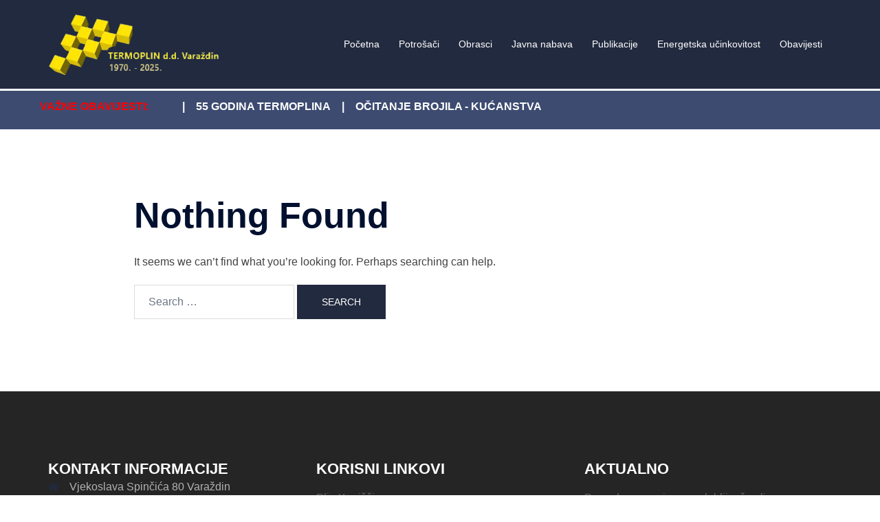

--- FILE ---
content_type: text/html; charset=UTF-8
request_url: http://www.termoplin.com/category/pravlinici/
body_size: 115149
content:
<!DOCTYPE html>
<html lang="en-US">
<head>
<meta charset="UTF-8">
<meta name="viewport" content="width=device-width, initial-scale=1">
<link rel="profile" href="http://gmpg.org/xfn/11">
<link rel="pingback" href="http://www.termoplin.com/wordpres_stranica/xmlrpc.php">

<title>Pravlinici &#8211; Termoplin d.d. Varaždin</title>
<meta name='robots' content='max-image-preview:large' />
<link rel='dns-prefetch' href='//cdnjs.cloudflare.com' />
<link rel="alternate" type="application/rss+xml" title="Termoplin d.d. Varaždin &raquo; Feed" href="http://www.termoplin.com/feed/" />
<link rel="alternate" type="application/rss+xml" title="Termoplin d.d. Varaždin &raquo; Comments Feed" href="http://www.termoplin.com/comments/feed/" />
<link rel="alternate" type="application/rss+xml" title="Termoplin d.d. Varaždin &raquo; Pravlinici Category Feed" href="http://www.termoplin.com/category/pravlinici/feed/" />
<style id='wp-img-auto-sizes-contain-inline-css' type='text/css'>
img:is([sizes=auto i],[sizes^="auto," i]){contain-intrinsic-size:3000px 1500px}
/*# sourceURL=wp-img-auto-sizes-contain-inline-css */
</style>
<link rel='stylesheet' id='sydney-bootstrap-css' href='http://www.termoplin.com/wordpres_stranica/wp-content/themes/sydney/css/bootstrap/bootstrap.min.css?ver=1' type='text/css' media='all' />
<style id='wp-block-library-inline-css' type='text/css'>
:root{--wp-block-synced-color:#7a00df;--wp-block-synced-color--rgb:122,0,223;--wp-bound-block-color:var(--wp-block-synced-color);--wp-editor-canvas-background:#ddd;--wp-admin-theme-color:#007cba;--wp-admin-theme-color--rgb:0,124,186;--wp-admin-theme-color-darker-10:#006ba1;--wp-admin-theme-color-darker-10--rgb:0,107,160.5;--wp-admin-theme-color-darker-20:#005a87;--wp-admin-theme-color-darker-20--rgb:0,90,135;--wp-admin-border-width-focus:2px}@media (min-resolution:192dpi){:root{--wp-admin-border-width-focus:1.5px}}.wp-element-button{cursor:pointer}:root .has-very-light-gray-background-color{background-color:#eee}:root .has-very-dark-gray-background-color{background-color:#313131}:root .has-very-light-gray-color{color:#eee}:root .has-very-dark-gray-color{color:#313131}:root .has-vivid-green-cyan-to-vivid-cyan-blue-gradient-background{background:linear-gradient(135deg,#00d084,#0693e3)}:root .has-purple-crush-gradient-background{background:linear-gradient(135deg,#34e2e4,#4721fb 50%,#ab1dfe)}:root .has-hazy-dawn-gradient-background{background:linear-gradient(135deg,#faaca8,#dad0ec)}:root .has-subdued-olive-gradient-background{background:linear-gradient(135deg,#fafae1,#67a671)}:root .has-atomic-cream-gradient-background{background:linear-gradient(135deg,#fdd79a,#004a59)}:root .has-nightshade-gradient-background{background:linear-gradient(135deg,#330968,#31cdcf)}:root .has-midnight-gradient-background{background:linear-gradient(135deg,#020381,#2874fc)}:root{--wp--preset--font-size--normal:16px;--wp--preset--font-size--huge:42px}.has-regular-font-size{font-size:1em}.has-larger-font-size{font-size:2.625em}.has-normal-font-size{font-size:var(--wp--preset--font-size--normal)}.has-huge-font-size{font-size:var(--wp--preset--font-size--huge)}.has-text-align-center{text-align:center}.has-text-align-left{text-align:left}.has-text-align-right{text-align:right}.has-fit-text{white-space:nowrap!important}#end-resizable-editor-section{display:none}.aligncenter{clear:both}.items-justified-left{justify-content:flex-start}.items-justified-center{justify-content:center}.items-justified-right{justify-content:flex-end}.items-justified-space-between{justify-content:space-between}.screen-reader-text{border:0;clip-path:inset(50%);height:1px;margin:-1px;overflow:hidden;padding:0;position:absolute;width:1px;word-wrap:normal!important}.screen-reader-text:focus{background-color:#ddd;clip-path:none;color:#444;display:block;font-size:1em;height:auto;left:5px;line-height:normal;padding:15px 23px 14px;text-decoration:none;top:5px;width:auto;z-index:100000}html :where(.has-border-color){border-style:solid}html :where([style*=border-top-color]){border-top-style:solid}html :where([style*=border-right-color]){border-right-style:solid}html :where([style*=border-bottom-color]){border-bottom-style:solid}html :where([style*=border-left-color]){border-left-style:solid}html :where([style*=border-width]){border-style:solid}html :where([style*=border-top-width]){border-top-style:solid}html :where([style*=border-right-width]){border-right-style:solid}html :where([style*=border-bottom-width]){border-bottom-style:solid}html :where([style*=border-left-width]){border-left-style:solid}html :where(img[class*=wp-image-]){height:auto;max-width:100%}:where(figure){margin:0 0 1em}html :where(.is-position-sticky){--wp-admin--admin-bar--position-offset:var(--wp-admin--admin-bar--height,0px)}@media screen and (max-width:600px){html :where(.is-position-sticky){--wp-admin--admin-bar--position-offset:0px}}

/*# sourceURL=wp-block-library-inline-css */
</style><style id='global-styles-inline-css' type='text/css'>
:root{--wp--preset--aspect-ratio--square: 1;--wp--preset--aspect-ratio--4-3: 4/3;--wp--preset--aspect-ratio--3-4: 3/4;--wp--preset--aspect-ratio--3-2: 3/2;--wp--preset--aspect-ratio--2-3: 2/3;--wp--preset--aspect-ratio--16-9: 16/9;--wp--preset--aspect-ratio--9-16: 9/16;--wp--preset--color--black: #000000;--wp--preset--color--cyan-bluish-gray: #abb8c3;--wp--preset--color--white: #ffffff;--wp--preset--color--pale-pink: #f78da7;--wp--preset--color--vivid-red: #cf2e2e;--wp--preset--color--luminous-vivid-orange: #ff6900;--wp--preset--color--luminous-vivid-amber: #fcb900;--wp--preset--color--light-green-cyan: #7bdcb5;--wp--preset--color--vivid-green-cyan: #00d084;--wp--preset--color--pale-cyan-blue: #8ed1fc;--wp--preset--color--vivid-cyan-blue: #0693e3;--wp--preset--color--vivid-purple: #9b51e0;--wp--preset--color--global-color-1: var(--sydney-global-color-1);--wp--preset--color--global-color-2: var(--sydney-global-color-2);--wp--preset--color--global-color-3: var(--sydney-global-color-3);--wp--preset--color--global-color-4: var(--sydney-global-color-4);--wp--preset--color--global-color-5: var(--sydney-global-color-5);--wp--preset--color--global-color-6: var(--sydney-global-color-6);--wp--preset--color--global-color-7: var(--sydney-global-color-7);--wp--preset--color--global-color-8: var(--sydney-global-color-8);--wp--preset--color--global-color-9: var(--sydney-global-color-9);--wp--preset--gradient--vivid-cyan-blue-to-vivid-purple: linear-gradient(135deg,rgb(6,147,227) 0%,rgb(155,81,224) 100%);--wp--preset--gradient--light-green-cyan-to-vivid-green-cyan: linear-gradient(135deg,rgb(122,220,180) 0%,rgb(0,208,130) 100%);--wp--preset--gradient--luminous-vivid-amber-to-luminous-vivid-orange: linear-gradient(135deg,rgb(252,185,0) 0%,rgb(255,105,0) 100%);--wp--preset--gradient--luminous-vivid-orange-to-vivid-red: linear-gradient(135deg,rgb(255,105,0) 0%,rgb(207,46,46) 100%);--wp--preset--gradient--very-light-gray-to-cyan-bluish-gray: linear-gradient(135deg,rgb(238,238,238) 0%,rgb(169,184,195) 100%);--wp--preset--gradient--cool-to-warm-spectrum: linear-gradient(135deg,rgb(74,234,220) 0%,rgb(151,120,209) 20%,rgb(207,42,186) 40%,rgb(238,44,130) 60%,rgb(251,105,98) 80%,rgb(254,248,76) 100%);--wp--preset--gradient--blush-light-purple: linear-gradient(135deg,rgb(255,206,236) 0%,rgb(152,150,240) 100%);--wp--preset--gradient--blush-bordeaux: linear-gradient(135deg,rgb(254,205,165) 0%,rgb(254,45,45) 50%,rgb(107,0,62) 100%);--wp--preset--gradient--luminous-dusk: linear-gradient(135deg,rgb(255,203,112) 0%,rgb(199,81,192) 50%,rgb(65,88,208) 100%);--wp--preset--gradient--pale-ocean: linear-gradient(135deg,rgb(255,245,203) 0%,rgb(182,227,212) 50%,rgb(51,167,181) 100%);--wp--preset--gradient--electric-grass: linear-gradient(135deg,rgb(202,248,128) 0%,rgb(113,206,126) 100%);--wp--preset--gradient--midnight: linear-gradient(135deg,rgb(2,3,129) 0%,rgb(40,116,252) 100%);--wp--preset--font-size--small: 13px;--wp--preset--font-size--medium: 20px;--wp--preset--font-size--large: 36px;--wp--preset--font-size--x-large: 42px;--wp--preset--spacing--20: 10px;--wp--preset--spacing--30: 20px;--wp--preset--spacing--40: 30px;--wp--preset--spacing--50: clamp(30px, 5vw, 60px);--wp--preset--spacing--60: clamp(30px, 7vw, 80px);--wp--preset--spacing--70: clamp(50px, 7vw, 100px);--wp--preset--spacing--80: clamp(50px, 10vw, 120px);--wp--preset--shadow--natural: 6px 6px 9px rgba(0, 0, 0, 0.2);--wp--preset--shadow--deep: 12px 12px 50px rgba(0, 0, 0, 0.4);--wp--preset--shadow--sharp: 6px 6px 0px rgba(0, 0, 0, 0.2);--wp--preset--shadow--outlined: 6px 6px 0px -3px rgb(255, 255, 255), 6px 6px rgb(0, 0, 0);--wp--preset--shadow--crisp: 6px 6px 0px rgb(0, 0, 0);}:root { --wp--style--global--content-size: 740px;--wp--style--global--wide-size: 1140px; }:where(body) { margin: 0; }.wp-site-blocks { padding-top: var(--wp--style--root--padding-top); padding-bottom: var(--wp--style--root--padding-bottom); }.has-global-padding { padding-right: var(--wp--style--root--padding-right); padding-left: var(--wp--style--root--padding-left); }.has-global-padding > .alignfull { margin-right: calc(var(--wp--style--root--padding-right) * -1); margin-left: calc(var(--wp--style--root--padding-left) * -1); }.has-global-padding :where(:not(.alignfull.is-layout-flow) > .has-global-padding:not(.wp-block-block, .alignfull)) { padding-right: 0; padding-left: 0; }.has-global-padding :where(:not(.alignfull.is-layout-flow) > .has-global-padding:not(.wp-block-block, .alignfull)) > .alignfull { margin-left: 0; margin-right: 0; }.wp-site-blocks > .alignleft { float: left; margin-right: 2em; }.wp-site-blocks > .alignright { float: right; margin-left: 2em; }.wp-site-blocks > .aligncenter { justify-content: center; margin-left: auto; margin-right: auto; }:where(.wp-site-blocks) > * { margin-block-start: 24px; margin-block-end: 0; }:where(.wp-site-blocks) > :first-child { margin-block-start: 0; }:where(.wp-site-blocks) > :last-child { margin-block-end: 0; }:root { --wp--style--block-gap: 24px; }:root :where(.is-layout-flow) > :first-child{margin-block-start: 0;}:root :where(.is-layout-flow) > :last-child{margin-block-end: 0;}:root :where(.is-layout-flow) > *{margin-block-start: 24px;margin-block-end: 0;}:root :where(.is-layout-constrained) > :first-child{margin-block-start: 0;}:root :where(.is-layout-constrained) > :last-child{margin-block-end: 0;}:root :where(.is-layout-constrained) > *{margin-block-start: 24px;margin-block-end: 0;}:root :where(.is-layout-flex){gap: 24px;}:root :where(.is-layout-grid){gap: 24px;}.is-layout-flow > .alignleft{float: left;margin-inline-start: 0;margin-inline-end: 2em;}.is-layout-flow > .alignright{float: right;margin-inline-start: 2em;margin-inline-end: 0;}.is-layout-flow > .aligncenter{margin-left: auto !important;margin-right: auto !important;}.is-layout-constrained > .alignleft{float: left;margin-inline-start: 0;margin-inline-end: 2em;}.is-layout-constrained > .alignright{float: right;margin-inline-start: 2em;margin-inline-end: 0;}.is-layout-constrained > .aligncenter{margin-left: auto !important;margin-right: auto !important;}.is-layout-constrained > :where(:not(.alignleft):not(.alignright):not(.alignfull)){max-width: var(--wp--style--global--content-size);margin-left: auto !important;margin-right: auto !important;}.is-layout-constrained > .alignwide{max-width: var(--wp--style--global--wide-size);}body .is-layout-flex{display: flex;}.is-layout-flex{flex-wrap: wrap;align-items: center;}.is-layout-flex > :is(*, div){margin: 0;}body .is-layout-grid{display: grid;}.is-layout-grid > :is(*, div){margin: 0;}body{--wp--style--root--padding-top: 0px;--wp--style--root--padding-right: 0px;--wp--style--root--padding-bottom: 0px;--wp--style--root--padding-left: 0px;}a:where(:not(.wp-element-button)){text-decoration: underline;}:root :where(.wp-element-button, .wp-block-button__link){background-color: #32373c;border-width: 0;color: #fff;font-family: inherit;font-size: inherit;font-style: inherit;font-weight: inherit;letter-spacing: inherit;line-height: inherit;padding-top: calc(0.667em + 2px);padding-right: calc(1.333em + 2px);padding-bottom: calc(0.667em + 2px);padding-left: calc(1.333em + 2px);text-decoration: none;text-transform: inherit;}.has-black-color{color: var(--wp--preset--color--black) !important;}.has-cyan-bluish-gray-color{color: var(--wp--preset--color--cyan-bluish-gray) !important;}.has-white-color{color: var(--wp--preset--color--white) !important;}.has-pale-pink-color{color: var(--wp--preset--color--pale-pink) !important;}.has-vivid-red-color{color: var(--wp--preset--color--vivid-red) !important;}.has-luminous-vivid-orange-color{color: var(--wp--preset--color--luminous-vivid-orange) !important;}.has-luminous-vivid-amber-color{color: var(--wp--preset--color--luminous-vivid-amber) !important;}.has-light-green-cyan-color{color: var(--wp--preset--color--light-green-cyan) !important;}.has-vivid-green-cyan-color{color: var(--wp--preset--color--vivid-green-cyan) !important;}.has-pale-cyan-blue-color{color: var(--wp--preset--color--pale-cyan-blue) !important;}.has-vivid-cyan-blue-color{color: var(--wp--preset--color--vivid-cyan-blue) !important;}.has-vivid-purple-color{color: var(--wp--preset--color--vivid-purple) !important;}.has-global-color-1-color{color: var(--wp--preset--color--global-color-1) !important;}.has-global-color-2-color{color: var(--wp--preset--color--global-color-2) !important;}.has-global-color-3-color{color: var(--wp--preset--color--global-color-3) !important;}.has-global-color-4-color{color: var(--wp--preset--color--global-color-4) !important;}.has-global-color-5-color{color: var(--wp--preset--color--global-color-5) !important;}.has-global-color-6-color{color: var(--wp--preset--color--global-color-6) !important;}.has-global-color-7-color{color: var(--wp--preset--color--global-color-7) !important;}.has-global-color-8-color{color: var(--wp--preset--color--global-color-8) !important;}.has-global-color-9-color{color: var(--wp--preset--color--global-color-9) !important;}.has-black-background-color{background-color: var(--wp--preset--color--black) !important;}.has-cyan-bluish-gray-background-color{background-color: var(--wp--preset--color--cyan-bluish-gray) !important;}.has-white-background-color{background-color: var(--wp--preset--color--white) !important;}.has-pale-pink-background-color{background-color: var(--wp--preset--color--pale-pink) !important;}.has-vivid-red-background-color{background-color: var(--wp--preset--color--vivid-red) !important;}.has-luminous-vivid-orange-background-color{background-color: var(--wp--preset--color--luminous-vivid-orange) !important;}.has-luminous-vivid-amber-background-color{background-color: var(--wp--preset--color--luminous-vivid-amber) !important;}.has-light-green-cyan-background-color{background-color: var(--wp--preset--color--light-green-cyan) !important;}.has-vivid-green-cyan-background-color{background-color: var(--wp--preset--color--vivid-green-cyan) !important;}.has-pale-cyan-blue-background-color{background-color: var(--wp--preset--color--pale-cyan-blue) !important;}.has-vivid-cyan-blue-background-color{background-color: var(--wp--preset--color--vivid-cyan-blue) !important;}.has-vivid-purple-background-color{background-color: var(--wp--preset--color--vivid-purple) !important;}.has-global-color-1-background-color{background-color: var(--wp--preset--color--global-color-1) !important;}.has-global-color-2-background-color{background-color: var(--wp--preset--color--global-color-2) !important;}.has-global-color-3-background-color{background-color: var(--wp--preset--color--global-color-3) !important;}.has-global-color-4-background-color{background-color: var(--wp--preset--color--global-color-4) !important;}.has-global-color-5-background-color{background-color: var(--wp--preset--color--global-color-5) !important;}.has-global-color-6-background-color{background-color: var(--wp--preset--color--global-color-6) !important;}.has-global-color-7-background-color{background-color: var(--wp--preset--color--global-color-7) !important;}.has-global-color-8-background-color{background-color: var(--wp--preset--color--global-color-8) !important;}.has-global-color-9-background-color{background-color: var(--wp--preset--color--global-color-9) !important;}.has-black-border-color{border-color: var(--wp--preset--color--black) !important;}.has-cyan-bluish-gray-border-color{border-color: var(--wp--preset--color--cyan-bluish-gray) !important;}.has-white-border-color{border-color: var(--wp--preset--color--white) !important;}.has-pale-pink-border-color{border-color: var(--wp--preset--color--pale-pink) !important;}.has-vivid-red-border-color{border-color: var(--wp--preset--color--vivid-red) !important;}.has-luminous-vivid-orange-border-color{border-color: var(--wp--preset--color--luminous-vivid-orange) !important;}.has-luminous-vivid-amber-border-color{border-color: var(--wp--preset--color--luminous-vivid-amber) !important;}.has-light-green-cyan-border-color{border-color: var(--wp--preset--color--light-green-cyan) !important;}.has-vivid-green-cyan-border-color{border-color: var(--wp--preset--color--vivid-green-cyan) !important;}.has-pale-cyan-blue-border-color{border-color: var(--wp--preset--color--pale-cyan-blue) !important;}.has-vivid-cyan-blue-border-color{border-color: var(--wp--preset--color--vivid-cyan-blue) !important;}.has-vivid-purple-border-color{border-color: var(--wp--preset--color--vivid-purple) !important;}.has-global-color-1-border-color{border-color: var(--wp--preset--color--global-color-1) !important;}.has-global-color-2-border-color{border-color: var(--wp--preset--color--global-color-2) !important;}.has-global-color-3-border-color{border-color: var(--wp--preset--color--global-color-3) !important;}.has-global-color-4-border-color{border-color: var(--wp--preset--color--global-color-4) !important;}.has-global-color-5-border-color{border-color: var(--wp--preset--color--global-color-5) !important;}.has-global-color-6-border-color{border-color: var(--wp--preset--color--global-color-6) !important;}.has-global-color-7-border-color{border-color: var(--wp--preset--color--global-color-7) !important;}.has-global-color-8-border-color{border-color: var(--wp--preset--color--global-color-8) !important;}.has-global-color-9-border-color{border-color: var(--wp--preset--color--global-color-9) !important;}.has-vivid-cyan-blue-to-vivid-purple-gradient-background{background: var(--wp--preset--gradient--vivid-cyan-blue-to-vivid-purple) !important;}.has-light-green-cyan-to-vivid-green-cyan-gradient-background{background: var(--wp--preset--gradient--light-green-cyan-to-vivid-green-cyan) !important;}.has-luminous-vivid-amber-to-luminous-vivid-orange-gradient-background{background: var(--wp--preset--gradient--luminous-vivid-amber-to-luminous-vivid-orange) !important;}.has-luminous-vivid-orange-to-vivid-red-gradient-background{background: var(--wp--preset--gradient--luminous-vivid-orange-to-vivid-red) !important;}.has-very-light-gray-to-cyan-bluish-gray-gradient-background{background: var(--wp--preset--gradient--very-light-gray-to-cyan-bluish-gray) !important;}.has-cool-to-warm-spectrum-gradient-background{background: var(--wp--preset--gradient--cool-to-warm-spectrum) !important;}.has-blush-light-purple-gradient-background{background: var(--wp--preset--gradient--blush-light-purple) !important;}.has-blush-bordeaux-gradient-background{background: var(--wp--preset--gradient--blush-bordeaux) !important;}.has-luminous-dusk-gradient-background{background: var(--wp--preset--gradient--luminous-dusk) !important;}.has-pale-ocean-gradient-background{background: var(--wp--preset--gradient--pale-ocean) !important;}.has-electric-grass-gradient-background{background: var(--wp--preset--gradient--electric-grass) !important;}.has-midnight-gradient-background{background: var(--wp--preset--gradient--midnight) !important;}.has-small-font-size{font-size: var(--wp--preset--font-size--small) !important;}.has-medium-font-size{font-size: var(--wp--preset--font-size--medium) !important;}.has-large-font-size{font-size: var(--wp--preset--font-size--large) !important;}.has-x-large-font-size{font-size: var(--wp--preset--font-size--x-large) !important;}
/*# sourceURL=global-styles-inline-css */
</style>

<link rel='stylesheet' id='awsm-ead-public-css' href='http://www.termoplin.com/wordpres_stranica/wp-content/plugins/embed-any-document/css/embed-public.min.css?ver=2.7.8' type='text/css' media='all' />
<link rel='stylesheet' id='edsanimate-animo-css-css' href='http://www.termoplin.com/wordpres_stranica/wp-content/plugins/animate-it/assets/css/animate-animo.css?ver=ba22e389c90d3703d4051a92e868a448' type='text/css' media='all' />
<link rel='stylesheet' id='sydney-siteorigin-css' href='http://www.termoplin.com/wordpres_stranica/wp-content/themes/sydney/css/components/siteorigin.min.css?ver=20251002' type='text/css' media='all' />
<link rel='stylesheet' id='sydney-font-awesome-css' href='http://www.termoplin.com/wordpres_stranica/wp-content/themes/sydney/fonts/font-awesome.min.css?ver=20250902' type='text/css' media='all' />
<link rel='stylesheet' id='sydney-style-min-css' href='http://www.termoplin.com/wordpres_stranica/wp-content/themes/sydney/css/styles.min.css?ver=20250404' type='text/css' media='all' />
<style id='sydney-style-min-inline-css' type='text/css'>
.woocommerce ul.products li.product{text-align:center;}html{scroll-behavior:smooth;}.header-image{background-size:cover;}.header-image{height:300px;}:root{--sydney-global-color-1:#222a3f;--sydney-global-color-2:#b73d3d;--sydney-global-color-3:#233452;--sydney-global-color-4:#00102E;--sydney-global-color-5:#6d7685;--sydney-global-color-6:#00102E;--sydney-global-color-7:#F4F5F7;--sydney-global-color-8:#dbdbdb;--sydney-global-color-9:#ffffff;}.llms-student-dashboard .llms-button-secondary:hover,.llms-button-action:hover,.read-more-gt,.widget-area .widget_fp_social a,#mainnav ul li a:hover,.sydney_contact_info_widget span,.roll-team .team-content .name,.roll-team .team-item .team-pop .team-social li:hover a,.roll-infomation li.address:before,.roll-infomation li.phone:before,.roll-infomation li.email:before,.roll-testimonials .name,.roll-button.border,.roll-button:hover,.roll-icon-list .icon i,.roll-icon-list .content h3 a:hover,.roll-icon-box.white .content h3 a,.roll-icon-box .icon i,.roll-icon-box .content h3 a:hover,.switcher-container .switcher-icon a:focus,.go-top:hover,.hentry .meta-post a:hover,#mainnav > ul > li > a.active,#mainnav > ul > li > a:hover,button:hover,input[type="button"]:hover,input[type="reset"]:hover,input[type="submit"]:hover,.text-color,.social-menu-widget a,.social-menu-widget a:hover,.archive .team-social li a,a,h1 a,h2 a,h3 a,h4 a,h5 a,h6 a,.classic-alt .meta-post a,.single .hentry .meta-post a,.content-area.modern .hentry .meta-post span:before,.content-area.modern .post-cat{color:var(--sydney-global-color-1)}.llms-student-dashboard .llms-button-secondary,.llms-button-action,.woocommerce #respond input#submit,.woocommerce a.button,.woocommerce button.button,.woocommerce input.button,.project-filter li a.active,.project-filter li a:hover,.preloader .pre-bounce1,.preloader .pre-bounce2,.roll-team .team-item .team-pop,.roll-progress .progress-animate,.roll-socials li a:hover,.roll-project .project-item .project-pop,.roll-project .project-filter li.active,.roll-project .project-filter li:hover,.roll-button.light:hover,.roll-button.border:hover,.roll-button,.roll-icon-box.white .icon,.owl-theme .owl-controls .owl-page.active span,.owl-theme .owl-controls.clickable .owl-page:hover span,.go-top,.bottom .socials li:hover a,.sidebar .widget:before,.blog-pagination ul li.active,.blog-pagination ul li:hover a,.content-area .hentry:after,.text-slider .maintitle:after,.error-wrap #search-submit:hover,#mainnav .sub-menu li:hover > a,#mainnav ul li ul:after,button,input[type="button"],input[type="reset"],input[type="submit"],.panel-grid-cell .widget-title:after,.cart-amount{background-color:var(--sydney-global-color-1)}.llms-student-dashboard .llms-button-secondary,.llms-student-dashboard .llms-button-secondary:hover,.llms-button-action,.llms-button-action:hover,.roll-socials li a:hover,.roll-socials li a,.roll-button.light:hover,.roll-button.border,.roll-button,.roll-icon-list .icon,.roll-icon-box .icon,.owl-theme .owl-controls .owl-page span,.comment .comment-detail,.widget-tags .tag-list a:hover,.blog-pagination ul li,.error-wrap #search-submit:hover,textarea:focus,input[type="text"]:focus,input[type="password"]:focus,input[type="date"]:focus,input[type="number"]:focus,input[type="email"]:focus,input[type="url"]:focus,input[type="search"]:focus,input[type="tel"]:focus,button,input[type="button"],input[type="reset"],input[type="submit"],.archive .team-social li a{border-color:var(--sydney-global-color-1)}.sydney_contact_info_widget span{fill:var(--sydney-global-color-1);}.go-top:hover svg{stroke:var(--sydney-global-color-1);}.site-header.float-header{background-color:rgba(0,0,0,0.9);}@media only screen and (max-width:1024px){.site-header{background-color:#000000;}}#mainnav ul li a,#mainnav ul li::before{color:#ffffff}#mainnav .sub-menu li a{color:#ffffff}#mainnav .sub-menu li a{background:#1c1c1c}.text-slider .maintitle,.text-slider .subtitle{color:#ffffff}body{color:#424242}#secondary{background-color:#ffffff}#secondary,#secondary a:not(.wp-block-button__link){color:#6d7685}.btn-menu .sydney-svg-icon{fill:#ffffff}#mainnav ul li a:hover,.main-header #mainnav .menu > li > a:hover{color:#ffee00}.overlay{background-color:#000000}.page-wrap{padding-top:82px;}.page-wrap{padding-bottom:100px;}@media only screen and (max-width:1025px){.mobile-slide{display:block;}.slide-item{background-image:none !important;}.header-slider{}.slide-item{height:auto !important;}.slide-inner{min-height:initial;}}.go-top.show{border-radius:2px;bottom:10px;}.go-top.position-right{right:20px;}.go-top.position-left{left:20px;}.go-top{background-color:;}.go-top:hover{background-color:;}.go-top{color:;}.go-top svg{stroke:;}.go-top:hover{color:;}.go-top:hover svg{stroke:;}.go-top .sydney-svg-icon,.go-top .sydney-svg-icon svg{width:16px;height:16px;}.go-top{padding:15px;}@media (min-width:992px){.site-info{font-size:16px;}}@media (min-width:576px) and (max-width:991px){.site-info{font-size:16px;}}@media (max-width:575px){.site-info{font-size:16px;}}.site-info{border-top:0;}.footer-widgets-grid{gap:30px;}@media (min-width:992px){.footer-widgets-grid{padding-top:95px;padding-bottom:95px;}}@media (min-width:576px) and (max-width:991px){.footer-widgets-grid{padding-top:60px;padding-bottom:60px;}}@media (max-width:575px){.footer-widgets-grid{padding-top:60px;padding-bottom:60px;}}@media (min-width:992px){.sidebar-column .widget .widget-title{font-size:22px;}}@media (min-width:576px) and (max-width:991px){.sidebar-column .widget .widget-title{font-size:22px;}}@media (max-width:575px){.sidebar-column .widget .widget-title{font-size:22px;}}@media (min-width:992px){.footer-widgets{font-size:16px;}}@media (min-width:576px) and (max-width:991px){.footer-widgets{font-size:16px;}}@media (max-width:575px){.footer-widgets{font-size:16px;}}.footer-widgets{background-color:;}.sidebar-column .widget .widget-title{color:;}.sidebar-column .widget h1,.sidebar-column .widget h2,.sidebar-column .widget h3,.sidebar-column .widget h4,.sidebar-column .widget h5,.sidebar-column .widget h6{color:;}.sidebar-column .widget{color:#b2b2b2;}#sidebar-footer .widget a{color:;}#sidebar-footer .widget a:hover{color:;}.site-footer{background-color:;}.site-info,.site-info a{color:#cccccc;}.site-info .sydney-svg-icon svg{fill:#cccccc;}.site-info{padding-top:20px;padding-bottom:20px;}@media (min-width:992px){button,.roll-button,a.button,.wp-block-button__link,.wp-block-button.is-style-outline a,input[type="button"],input[type="reset"],input[type="submit"]{padding-top:12px;padding-bottom:12px;}}@media (min-width:576px) and (max-width:991px){button,.roll-button,a.button,.wp-block-button__link,.wp-block-button.is-style-outline a,input[type="button"],input[type="reset"],input[type="submit"]{padding-top:12px;padding-bottom:12px;}}@media (max-width:575px){button,.roll-button,a.button,.wp-block-button__link,.wp-block-button.is-style-outline a,input[type="button"],input[type="reset"],input[type="submit"]{padding-top:12px;padding-bottom:12px;}}@media (min-width:992px){button,.roll-button,a.button,.wp-block-button__link,.wp-block-button.is-style-outline a,input[type="button"],input[type="reset"],input[type="submit"]{padding-left:35px;padding-right:35px;}}@media (min-width:576px) and (max-width:991px){button,.roll-button,a.button,.wp-block-button__link,.wp-block-button.is-style-outline a,input[type="button"],input[type="reset"],input[type="submit"]{padding-left:35px;padding-right:35px;}}@media (max-width:575px){button,.roll-button,a.button,.wp-block-button__link,.wp-block-button.is-style-outline a,input[type="button"],input[type="reset"],input[type="submit"]{padding-left:35px;padding-right:35px;}}button,.roll-button,a.button,.wp-block-button__link,input[type="button"],input[type="reset"],input[type="submit"]{border-radius:0;}@media (min-width:992px){button,.roll-button,a.button,.wp-block-button__link,input[type="button"],input[type="reset"],input[type="submit"]{font-size:14px;}}@media (min-width:576px) and (max-width:991px){button,.roll-button,a.button,.wp-block-button__link,input[type="button"],input[type="reset"],input[type="submit"]{font-size:14px;}}@media (max-width:575px){button,.roll-button,a.button,.wp-block-button__link,input[type="button"],input[type="reset"],input[type="submit"]{font-size:14px;}}button,.roll-button,a.button,.wp-block-button__link,input[type="button"],input[type="reset"],input[type="submit"]{text-transform:uppercase;}button,.wp-element-button,div.wpforms-container-full:not(.wpforms-block) .wpforms-form input[type=submit],div.wpforms-container-full:not(.wpforms-block) .wpforms-form button[type=submit],div.wpforms-container-full:not(.wpforms-block) .wpforms-form .wpforms-page-button,.roll-button,a.button,.wp-block-button__link,input[type="button"],input[type="reset"],input[type="submit"]{background-color:;}button:hover,.wp-element-button:hover,div.wpforms-container-full:not(.wpforms-block) .wpforms-form input[type=submit]:hover,div.wpforms-container-full:not(.wpforms-block) .wpforms-form button[type=submit]:hover,div.wpforms-container-full:not(.wpforms-block) .wpforms-form .wpforms-page-button:hover,.roll-button:hover,a.button:hover,.wp-block-button__link:hover,input[type="button"]:hover,input[type="reset"]:hover,input[type="submit"]:hover{background-color:;}button,#sidebar-footer a.wp-block-button__link,.wp-element-button,div.wpforms-container-full:not(.wpforms-block) .wpforms-form input[type=submit],div.wpforms-container-full:not(.wpforms-block) .wpforms-form button[type=submit],div.wpforms-container-full:not(.wpforms-block) .wpforms-form .wpforms-page-button,.checkout-button.button,a.button,.wp-block-button__link,input[type="button"],input[type="reset"],input[type="submit"]{color:;}button:hover,#sidebar-footer .wp-block-button__link:hover,.wp-element-button:hover,div.wpforms-container-full:not(.wpforms-block) .wpforms-form input[type=submit]:hover,div.wpforms-container-full:not(.wpforms-block) .wpforms-form button[type=submit]:hover,div.wpforms-container-full:not(.wpforms-block) .wpforms-form .wpforms-page-button:hover,.roll-button:hover,a.button:hover,.wp-block-button__link:hover,input[type="button"]:hover,input[type="reset"]:hover,input[type="submit"]:hover{color:;}.is-style-outline .wp-block-button__link,div.wpforms-container-full:not(.wpforms-block) .wpforms-form input[type=submit],div.wpforms-container-full:not(.wpforms-block) .wpforms-form button[type=submit],div.wpforms-container-full:not(.wpforms-block) .wpforms-form .wpforms-page-button,.roll-button,.wp-block-button__link.is-style-outline,button,a.button,.wp-block-button__link,input[type="button"],input[type="reset"],input[type="submit"]{border-color:;}button:hover,div.wpforms-container-full:not(.wpforms-block) .wpforms-form input[type=submit]:hover,div.wpforms-container-full:not(.wpforms-block) .wpforms-form button[type=submit]:hover,div.wpforms-container-full:not(.wpforms-block) .wpforms-form .wpforms-page-button:hover,.roll-button:hover,a.button:hover,.wp-block-button__link:hover,input[type="button"]:hover,input[type="reset"]:hover,input[type="submit"]:hover{border-color:;}.posts-layout .list-image{width:30%;}.posts-layout .list-content{width:70%;}.content-area:not(.layout4):not(.layout6) .posts-layout .entry-thumb{margin:0 0 24px 0;}.layout4 .entry-thumb,.layout6 .entry-thumb{margin:0 24px 0 0;}.layout6 article:nth-of-type(even) .list-image .entry-thumb{margin:0 0 0 24px;}.posts-layout .entry-header{margin-bottom:24px;}.posts-layout .entry-meta.below-excerpt{margin:15px 0 0;}.posts-layout .entry-meta.above-title{margin:0 0 15px;}.single .entry-header .entry-title{color:;}.single .entry-header .entry-meta,.single .entry-header .entry-meta a{color:;}@media (min-width:992px){.single .entry-meta{font-size:12px;}}@media (min-width:576px) and (max-width:991px){.single .entry-meta{font-size:12px;}}@media (max-width:575px){.single .entry-meta{font-size:12px;}}@media (min-width:992px){.single .entry-header .entry-title{font-size:48px;}}@media (min-width:576px) and (max-width:991px){.single .entry-header .entry-title{font-size:32px;}}@media (max-width:575px){.single .entry-header .entry-title{font-size:32px;}}.posts-layout .entry-post{color:#233452;}.posts-layout .entry-title a{color:#00102E;}.posts-layout .author,.posts-layout .entry-meta a{color:#6d7685;}@media (min-width:992px){.posts-layout .entry-post{font-size:16px;}}@media (min-width:576px) and (max-width:991px){.posts-layout .entry-post{font-size:16px;}}@media (max-width:575px){.posts-layout .entry-post{font-size:16px;}}@media (min-width:992px){.posts-layout .entry-meta{font-size:12px;}}@media (min-width:576px) and (max-width:991px){.posts-layout .entry-meta{font-size:12px;}}@media (max-width:575px){.posts-layout .entry-meta{font-size:12px;}}@media (min-width:992px){.posts-layout .entry-title{font-size:32px;}}@media (min-width:576px) and (max-width:991px){.posts-layout .entry-title{font-size:32px;}}@media (max-width:575px){.posts-layout .entry-title{font-size:32px;}}.single .entry-header{margin-bottom:40px;}.single .entry-thumb{margin-bottom:40px;}.single .entry-meta-above{margin-bottom:24px;}.single .entry-meta-below{margin-top:24px;}@media (min-width:992px){.custom-logo-link img{max-width:180px;}}@media (min-width:576px) and (max-width:991px){.custom-logo-link img{max-width:100px;}}@media (max-width:575px){.custom-logo-link img{max-width:100px;}}.main-header,.bottom-header-row{border-bottom:0 solid rgba(255,255,255,0.1);}.header_layout_3,.header_layout_4,.header_layout_5{border-bottom:1px solid rgba(255,255,255,0.1);}.main-header:not(.sticky-active),.header-search-form{background-color:;}.main-header.sticky-active{background-color:;}.main-header .site-title a,.main-header .site-description,.main-header #mainnav .menu > li > a,#mainnav .nav-menu > li > a,.main-header .header-contact a{color:;}.main-header .sydney-svg-icon svg,.main-header .dropdown-symbol .sydney-svg-icon svg{fill:;}.sticky-active .main-header .site-title a,.sticky-active .main-header .site-description,.sticky-active .main-header #mainnav .menu > li > a,.sticky-active .main-header .header-contact a,.sticky-active .main-header .logout-link,.sticky-active .main-header .html-item,.sticky-active .main-header .sydney-login-toggle{color:;}.sticky-active .main-header .sydney-svg-icon svg,.sticky-active .main-header .dropdown-symbol .sydney-svg-icon svg{fill:;}.bottom-header-row{background-color:;}.bottom-header-row,.bottom-header-row .header-contact a,.bottom-header-row #mainnav .menu > li > a{color:;}.bottom-header-row #mainnav .menu > li > a:hover{color:;}.bottom-header-row .header-item svg,.dropdown-symbol .sydney-svg-icon svg{fill:;}.main-header .site-header-inner,.main-header .top-header-row{padding-top:15px;padding-bottom:15px;}.bottom-header-inner{padding-top:15px;padding-bottom:15px;}.bottom-header-row #mainnav ul ul li,.main-header #mainnav ul ul li{background-color:;}.bottom-header-row #mainnav ul ul li a,.bottom-header-row #mainnav ul ul li:hover a,.main-header #mainnav ul ul li:hover a,.main-header #mainnav ul ul li a{color:;}.bottom-header-row #mainnav ul ul li svg,.main-header #mainnav ul ul li svg{fill:;}.header-item .sydney-svg-icon{width:px;height:px;}.header-item .sydney-svg-icon svg{max-height:-2px;}.header-search-form{background-color:;}#mainnav .sub-menu li:hover>a,.main-header #mainnav ul ul li:hover>a{color:;}.main-header-cart .count-number{color:;}.main-header-cart .widget_shopping_cart .widgettitle:after,.main-header-cart .widget_shopping_cart .woocommerce-mini-cart__buttons:before{background-color:rgba(33,33,33,0.9);}.sydney-offcanvas-menu .mainnav ul li,.mobile-header-item.offcanvas-items,.mobile-header-item.offcanvas-items .social-profile{text-align:left;}.sydney-offcanvas-menu #mainnav ul li{text-align:left;}.sydney-offcanvas-menu #mainnav ul ul a{color:;}.sydney-offcanvas-menu #mainnav > div > ul > li > a{font-size:18px;}.sydney-offcanvas-menu #mainnav ul ul li a{font-size:16px;}.sydney-offcanvas-menu .mainnav a{padding:10px 0;}#masthead-mobile{background-color:;}#masthead-mobile .site-description,#masthead-mobile a:not(.button){color:;}#masthead-mobile svg{fill:;}.mobile-header{padding-top:15px;padding-bottom:15px;}.sydney-offcanvas-menu{background-color:#00102E;}.offcanvas-header-custom-text,.sydney-offcanvas-menu,.sydney-offcanvas-menu #mainnav a:not(.button),.sydney-offcanvas-menu a:not(.button){color:#ffffff;}.sydney-offcanvas-menu svg,.sydney-offcanvas-menu .dropdown-symbol .sydney-svg-icon svg{fill:#ffffff;}@media (min-width:992px){.site-logo{max-height:100px;}}@media (min-width:576px) and (max-width:991px){.site-logo{max-height:100px;}}@media (max-width:575px){.site-logo{max-height:100px;}}.site-title a,.site-title a:visited,.main-header .site-title a,.main-header .site-title a:visited{color:}.site-description,.main-header .site-description{color:}@media (min-width:992px){.site-title{font-size:32px;}}@media (min-width:576px) and (max-width:991px){.site-title{font-size:24px;}}@media (max-width:575px){.site-title{font-size:20px;}}@media (min-width:992px){.site-description{font-size:16px;}}@media (min-width:576px) and (max-width:991px){.site-description{font-size:16px;}}@media (max-width:575px){.site-description{font-size:16px;}}h1,h2,h3,h4,h5,h6,.site-title{text-decoration:;text-transform:;font-style:;line-height:1.2;letter-spacing:px;}@media (min-width:992px){h1:not(.site-title){font-size:52px;}}@media (min-width:576px) and (max-width:991px){h1:not(.site-title){font-size:42px;}}@media (max-width:575px){h1:not(.site-title){font-size:32px;}}@media (min-width:992px){h2{font-size:42px;}}@media (min-width:576px) and (max-width:991px){h2{font-size:32px;}}@media (max-width:575px){h2{font-size:24px;}}@media (min-width:992px){h3{font-size:32px;}}@media (min-width:576px) and (max-width:991px){h3{font-size:24px;}}@media (max-width:575px){h3{font-size:20px;}}@media (min-width:992px){h4{font-size:24px;}}@media (min-width:576px) and (max-width:991px){h4{font-size:18px;}}@media (max-width:575px){h4{font-size:16px;}}@media (min-width:992px){h5{font-size:20px;}}@media (min-width:576px) and (max-width:991px){h5{font-size:16px;}}@media (max-width:575px){h5{font-size:16px;}}@media (min-width:992px){h6{font-size:18px;}}@media (min-width:576px) and (max-width:991px){h6{font-size:16px;}}@media (max-width:575px){h6{font-size:16px;}}p,.posts-layout .entry-post{text-decoration:}body,.posts-layout .entry-post{text-transform:;font-style:;line-height:1.68;letter-spacing:px;}@media (min-width:992px){body{font-size:16px;}}@media (min-width:576px) and (max-width:991px){body{font-size:16px;}}@media (max-width:575px){body{font-size:16px;}}@media (min-width:992px){.woocommerce div.product .product-gallery-summary .entry-title{font-size:32px;}}@media (min-width:576px) and (max-width:991px){.woocommerce div.product .product-gallery-summary .entry-title{font-size:32px;}}@media (max-width:575px){.woocommerce div.product .product-gallery-summary .entry-title{font-size:32px;}}@media (min-width:992px){.woocommerce div.product .product-gallery-summary .price .amount{font-size:24px;}}@media (min-width:576px) and (max-width:991px){.woocommerce div.product .product-gallery-summary .price .amount{font-size:24px;}}@media (max-width:575px){.woocommerce div.product .product-gallery-summary .price .amount{font-size:24px;}}.woocommerce ul.products li.product .col-md-7 > *,.woocommerce ul.products li.product .col-md-8 > *,.woocommerce ul.products li.product > *{margin-bottom:12px;}.wc-block-grid__product-onsale,span.onsale{border-radius:0;top:20px!important;left:20px!important;}.wc-block-grid__product-onsale,.products span.onsale{left:auto!important;right:20px;}.wc-block-grid__product-onsale,span.onsale{color:;}.wc-block-grid__product-onsale,span.onsale{background-color:;}ul.wc-block-grid__products li.wc-block-grid__product .wc-block-grid__product-title,ul.wc-block-grid__products li.wc-block-grid__product .woocommerce-loop-product__title,ul.wc-block-grid__products li.product .wc-block-grid__product-title,ul.wc-block-grid__products li.product .woocommerce-loop-product__title,ul.products li.wc-block-grid__product .wc-block-grid__product-title,ul.products li.wc-block-grid__product .woocommerce-loop-product__title,ul.products li.product .wc-block-grid__product-title,ul.products li.product .woocommerce-loop-product__title,ul.products li.product .woocommerce-loop-category__title,.woocommerce-loop-product__title .botiga-wc-loop-product__title{color:;}a.wc-forward:not(.checkout-button){color:;}a.wc-forward:not(.checkout-button):hover{color:;}.woocommerce-pagination li .page-numbers:hover{color:;}.woocommerce-sorting-wrapper{border-color:rgba(33,33,33,0.9);}ul.products li.product-category .woocommerce-loop-category__title{text-align:center;}ul.products li.product-category > a,ul.products li.product-category > a > img{border-radius:0;}.entry-content a:not(.button):not(.elementor-button-link):not(.wp-block-button__link){color:;}.entry-content a:not(.button):not(.elementor-button-link):not(.wp-block-button__link):hover{color:;}h1{color:;}h2{color:;}h3{color:;}h4{color:;}h5{color:;}h6{color:;}div.wpforms-container-full:not(.wpforms-block) .wpforms-form input[type=date],div.wpforms-container-full:not(.wpforms-block) .wpforms-form input[type=email],div.wpforms-container-full:not(.wpforms-block) .wpforms-form input[type=number],div.wpforms-container-full:not(.wpforms-block) .wpforms-form input[type=password],div.wpforms-container-full:not(.wpforms-block) .wpforms-form input[type=search],div.wpforms-container-full:not(.wpforms-block) .wpforms-form input[type=tel],div.wpforms-container-full:not(.wpforms-block) .wpforms-form input[type=text],div.wpforms-container-full:not(.wpforms-block) .wpforms-form input[type=url],div.wpforms-container-full:not(.wpforms-block) .wpforms-form select,div.wpforms-container-full:not(.wpforms-block) .wpforms-form textarea,input[type="text"],input[type="email"],input[type="url"],input[type="password"],input[type="search"],input[type="number"],input[type="tel"],input[type="date"],textarea,select,.woocommerce .select2-container .select2-selection--single,.woocommerce-page .select2-container .select2-selection--single,input[type="text"]:focus,input[type="email"]:focus,input[type="url"]:focus,input[type="password"]:focus,input[type="search"]:focus,input[type="number"]:focus,input[type="tel"]:focus,input[type="date"]:focus,textarea:focus,select:focus,.woocommerce .select2-container .select2-selection--single:focus,.woocommerce-page .select2-container .select2-selection--single:focus,.select2-container--default .select2-selection--single .select2-selection__rendered,.wp-block-search .wp-block-search__input,.wp-block-search .wp-block-search__input:focus{color:;}div.wpforms-container-full:not(.wpforms-block) .wpforms-form input[type=date],div.wpforms-container-full:not(.wpforms-block) .wpforms-form input[type=email],div.wpforms-container-full:not(.wpforms-block) .wpforms-form input[type=number],div.wpforms-container-full:not(.wpforms-block) .wpforms-form input[type=password],div.wpforms-container-full:not(.wpforms-block) .wpforms-form input[type=search],div.wpforms-container-full:not(.wpforms-block) .wpforms-form input[type=tel],div.wpforms-container-full:not(.wpforms-block) .wpforms-form input[type=text],div.wpforms-container-full:not(.wpforms-block) .wpforms-form input[type=url],div.wpforms-container-full:not(.wpforms-block) .wpforms-form select,div.wpforms-container-full:not(.wpforms-block) .wpforms-form textarea,input[type="text"],input[type="email"],input[type="url"],input[type="password"],input[type="search"],input[type="number"],input[type="tel"],input[type="date"],textarea,select,.woocommerce .select2-container .select2-selection--single,.woocommerce-page .select2-container .select2-selection--single,.woocommerce-cart .woocommerce-cart-form .actions .coupon input[type="text"]{background-color:;}div.wpforms-container-full:not(.wpforms-block) .wpforms-form input[type=date],div.wpforms-container-full:not(.wpforms-block) .wpforms-form input[type=email],div.wpforms-container-full:not(.wpforms-block) .wpforms-form input[type=number],div.wpforms-container-full:not(.wpforms-block) .wpforms-form input[type=password],div.wpforms-container-full:not(.wpforms-block) .wpforms-form input[type=search],div.wpforms-container-full:not(.wpforms-block) .wpforms-form input[type=tel],div.wpforms-container-full:not(.wpforms-block) .wpforms-form input[type=text],div.wpforms-container-full:not(.wpforms-block) .wpforms-form input[type=url],div.wpforms-container-full:not(.wpforms-block) .wpforms-form select,div.wpforms-container-full:not(.wpforms-block) .wpforms-form textarea,input[type="text"],input[type="email"],input[type="url"],input[type="password"],input[type="search"],input[type="number"],input[type="tel"],input[type="range"],input[type="date"],input[type="month"],input[type="week"],input[type="time"],input[type="datetime"],input[type="datetime-local"],input[type="color"],textarea,select,.woocommerce .select2-container .select2-selection--single,.woocommerce-page .select2-container .select2-selection--single,.woocommerce-account fieldset,.woocommerce-account .woocommerce-form-login,.woocommerce-account .woocommerce-form-register,.woocommerce-cart .woocommerce-cart-form .actions .coupon input[type="text"],.wp-block-search .wp-block-search__input{border-color:;}input::placeholder{color:;opacity:1;}input:-ms-input-placeholder{color:;}input::-ms-input-placeholder{color:;}img{border-radius:0;}@media (min-width:992px){.wp-caption-text,figcaption{font-size:16px;}}@media (min-width:576px) and (max-width:991px){.wp-caption-text,figcaption{font-size:16px;}}@media (max-width:575px){.wp-caption-text,figcaption{font-size:16px;}}.wp-caption-text,figcaption{color:;}
/*# sourceURL=sydney-style-min-inline-css */
</style>
<link rel='stylesheet' id='sydney-style-css' href='http://www.termoplin.com/wordpres_stranica/wp-content/themes/sydney/style.css?ver=20230821' type='text/css' media='all' />
<link rel='stylesheet' id='tablepress-default-css' href='http://www.termoplin.com/wordpres_stranica/wp-content/tablepress-combined.min.css?ver=77' type='text/css' media='all' />
<script type="text/javascript" src="http://www.termoplin.com/wordpres_stranica/wp-includes/js/jquery/jquery.min.js?ver=3.7.1" id="jquery-core-js"></script>
<script type="text/javascript" src="http://www.termoplin.com/wordpres_stranica/wp-includes/js/jquery/jquery-migrate.min.js?ver=3.4.1" id="jquery-migrate-js"></script>
<script type="text/javascript" id="ai-js-js-extra">
/* <![CDATA[ */
var MyAjax = {"ajaxurl":"http://www.termoplin.com/wordpres_stranica/wp-admin/admin-ajax.php","security":"5074bb5233"};
//# sourceURL=ai-js-js-extra
/* ]]> */
</script>
<script type="text/javascript" src="http://www.termoplin.com/wordpres_stranica/wp-content/plugins/advanced-iframe/js/ai.min.js?ver=143188" id="ai-js-js"></script>
<script type="text/javascript" src="//cdnjs.cloudflare.com/ajax/libs/jquery-easing/1.4.1/jquery.easing.min.js?ver=ba22e389c90d3703d4051a92e868a448" id="jquery-easing-js"></script>
<link rel="https://api.w.org/" href="http://www.termoplin.com/wp-json/" /><link rel="alternate" title="JSON" type="application/json" href="http://www.termoplin.com/wp-json/wp/v2/categories/80" /><link rel="EditURI" type="application/rsd+xml" title="RSD" href="http://www.termoplin.com/wordpres_stranica/xmlrpc.php?rsd" />

			<style>
				.sydney-svg-icon {
					display: inline-block;
					width: 16px;
					height: 16px;
					vertical-align: middle;
					line-height: 1;
				}
				.team-item .team-social li .sydney-svg-icon {
					width: 14px;
				}
				.roll-team:not(.style1) .team-item .team-social li .sydney-svg-icon {
					fill: #fff;
				}
				.team-item .team-social li:hover .sydney-svg-icon {
					fill: #000;
				}
				.team_hover_edits .team-social li a .sydney-svg-icon {
					fill: #000;
				}
				.team_hover_edits .team-social li:hover a .sydney-svg-icon {
					fill: #fff;
				}	
				.single-sydney-projects .entry-thumb {
					text-align: left;
				}	

			</style>
		<link rel="icon" href="http://www.termoplin.com/wordpres_stranica/wp-content/uploads/2017/05/cropped-Termoplin-Logo-32x32.png" sizes="32x32" />
<link rel="icon" href="http://www.termoplin.com/wordpres_stranica/wp-content/uploads/2017/05/cropped-Termoplin-Logo-192x192.png" sizes="192x192" />
<link rel="apple-touch-icon" href="http://www.termoplin.com/wordpres_stranica/wp-content/uploads/2017/05/cropped-Termoplin-Logo-180x180.png" />
<meta name="msapplication-TileImage" content="http://www.termoplin.com/wordpres_stranica/wp-content/uploads/2017/05/cropped-Termoplin-Logo-270x270.png" />
<link rel='stylesheet' id='so-css-sydney-css' href='http://www.termoplin.com/wordpres_stranica/wp-content/uploads/so-css/so-css-sydney.css?ver=1583909168' type='text/css' media='all' />
</head>

<body class="archive category category-pravlinici category-80 wp-theme-sydney menu-inline no-sidebar" >

<span id="toptarget"></span>

	<div class="preloader">
	    <div class="spinner">
	        <div class="pre-bounce1"></div>
	        <div class="pre-bounce2"></div>
	    </div>
	</div>
	

<div id="page" class="hfeed site">
	<a class="skip-link screen-reader-text" href="#content">Skip to content</a>

		
				<header id="masthead" class="site-header" role="banner" >
				<div class="header-wrap">
					<div class="container">
						<div class="row">
							<div class="col-md-4 col-sm-8 col-xs-12">
																					
								<a href="http://www.termoplin.com/" title="Termoplin d.d. Varaždin"><img width="150" height="89" class="site-logo" src="http://www.termoplin.com/wordpres_stranica/wp-content/uploads/2025/09/term46-2025_1.png" alt="Termoplin d.d. Varaždin"  /></a>
																						</div>
							<div class="col-md-8 col-sm-4 col-xs-12">
								<div class="btn-menu" ><span class="screen-reader-text">Toggle menu</span><i class="sydney-svg-icon"><svg xmlns="http://www.w3.org/2000/svg" viewBox="0 0 448 512"><path d="M16 132h416c8.837 0 16-7.163 16-16V76c0-8.837-7.163-16-16-16H16C7.163 60 0 67.163 0 76v40c0 8.837 7.163 16 16 16zm0 160h416c8.837 0 16-7.163 16-16v-40c0-8.837-7.163-16-16-16H16c-8.837 0-16 7.163-16 16v40c0 8.837 7.163 16 16 16zm0 160h416c8.837 0 16-7.163 16-16v-40c0-8.837-7.163-16-16-16H16c-8.837 0-16 7.163-16 16v40c0 8.837 7.163 16 16 16z" /></svg></i></div>
								<nav id="mainnav" class="mainnav" role="navigation"  >
									<div class="menu-navigacija-container"><ul id="menu-navigacija" class="menu"><li id="menu-item-4086" class="menu-item menu-item-type-post_type menu-item-object-page menu-item-home menu-item-has-children menu-item-4086 sydney-dropdown-li"><a href="http://www.termoplin.com/" data-ps2id-api="true" class="sydney-dropdown-link">Početna</a>
<ul class="sub-menu sydney-dropdown-ul">
	<li id="menu-item-4687" class="menu-item menu-item-type-post_type menu-item-object-page menu-item-4687 sydney-dropdown-li"><a href="http://www.termoplin.com/termoplin-osobna/" data-ps2id-api="true" class="sydney-dropdown-link">Informacije o Termoplinu</a></li>
	<li id="menu-item-6410" class="menu-item menu-item-type-post_type menu-item-object-page menu-item-6410 sydney-dropdown-li"><a href="http://www.termoplin.com/osnovni-podaci/" data-ps2id-api="true" class="sydney-dropdown-link">Osnovni podaci Termoplina</a></li>
	<li id="menu-item-6687" class="menu-item menu-item-type-post_type menu-item-object-page menu-item-6687 sydney-dropdown-li"><a href="http://www.termoplin.com/termoplin-organizacija-2/" data-ps2id-api="true" class="sydney-dropdown-link">Organizacija Termoplina</a></li>
	<li id="menu-item-4788" class="menu-item menu-item-type-custom menu-item-object-custom menu-item-has-children menu-item-4788 sydney-dropdown-li"><a data-ps2id-api="true" class="sydney-dropdown-link">Interni akti</a>
	<ul class="sub-menu sydney-dropdown-ul">
		<li id="menu-item-2086" class="menu-item menu-item-type-post_type menu-item-object-page menu-item-2086 sydney-dropdown-li"><a href="http://www.termoplin.com/eticki-kodeks/" data-ps2id-api="true" class="sydney-dropdown-link">Etički kodeks</a></li>
		<li id="menu-item-3483" class="menu-item menu-item-type-post_type menu-item-object-page menu-item-3483 sydney-dropdown-li"><a href="http://www.termoplin.com/pravilnik-o-donacijama-i-sponzorstvu/" data-ps2id-api="true" class="sydney-dropdown-link">Pravilnik o donacijama i sponzorstvu</a></li>
		<li id="menu-item-1972" class="menu-item menu-item-type-post_type menu-item-object-page menu-item-1972 sydney-dropdown-li"><a href="http://www.termoplin.com/izvjesca-o-poslovanju/" data-ps2id-api="true" class="sydney-dropdown-link">Izvješća o poslovanju</a></li>
		<li id="menu-item-2157" class="menu-item menu-item-type-post_type menu-item-object-page menu-item-2157 sydney-dropdown-li"><a href="http://www.termoplin.com/akcijski-plan/" data-ps2id-api="true" class="sydney-dropdown-link">Akcijski plan</a></li>
	</ul>
</li>
	<li id="menu-item-2035" class="menu-item menu-item-type-post_type menu-item-object-page menu-item-2035 sydney-dropdown-li"><a href="http://www.termoplin.com/kontakt-podaci/" data-ps2id-api="true" class="sydney-dropdown-link">Kontakt podaci</a></li>
</ul>
</li>
<li id="menu-item-1938" class="menu-item menu-item-type-custom menu-item-object-custom menu-item-has-children menu-item-1938 sydney-dropdown-li"><a data-ps2id-api="true" class="sydney-dropdown-link">Potrošači</a>
<ul class="sub-menu sydney-dropdown-ul">
	<li id="menu-item-6686" class="menu-item menu-item-type-post_type menu-item-object-page menu-item-has-children menu-item-6686 sydney-dropdown-li"><a href="http://www.termoplin.com/cjenici-termoplina/" data-ps2id-api="true" class="sydney-dropdown-link">Cjenici Termoplina</a>
	<ul class="sub-menu sydney-dropdown-ul">
		<li id="menu-item-11338" class="menu-item menu-item-type-post_type menu-item-object-page menu-item-11338 sydney-dropdown-li"><a href="http://www.termoplin.com/cijena-plina-novo/" data-ps2id-api="true" class="sydney-dropdown-link">Cijena plina</a></li>
		<li id="menu-item-1977" class="menu-item menu-item-type-post_type menu-item-object-page menu-item-1977 sydney-dropdown-li"><a href="http://www.termoplin.com/cijenik-nestandardnih-usluga/" data-ps2id-api="true" class="sydney-dropdown-link">Cjenik nestandardnih usluga</a></li>
		<li id="menu-item-1261" class="menu-item menu-item-type-post_type menu-item-object-page menu-item-1261 sydney-dropdown-li"><a href="http://www.termoplin.com/plinski-prikljucak-2/" data-ps2id-api="true" class="sydney-dropdown-link">Cijena plinskog priključka</a></li>
	</ul>
</li>
	<li id="menu-item-7297" class="menu-item menu-item-type-post_type menu-item-object-page menu-item-7297 sydney-dropdown-li"><a href="http://www.termoplin.com/politika-zastite-osobnih-podataka/" data-ps2id-api="true" class="sydney-dropdown-link">Politika zaštite osobnih podataka u Termoplinu d.d.</a></li>
	<li id="menu-item-10779" class="menu-item menu-item-type-post_type menu-item-object-page menu-item-10779 sydney-dropdown-li"><a href="http://www.termoplin.com/kvaliteta-plina/" data-ps2id-api="true" class="sydney-dropdown-link">Kvaliteta prirodnog plina</a></li>
	<li id="menu-item-7513" class="menu-item menu-item-type-post_type menu-item-object-page menu-item-7513 sydney-dropdown-li"><a href="http://www.termoplin.com/kvaliteta-opskrbe-plinom/" data-ps2id-api="true" class="sydney-dropdown-link">Kvaliteta opskrbe plinom</a></li>
	<li id="menu-item-10753" class="menu-item menu-item-type-post_type menu-item-object-page menu-item-10753 sydney-dropdown-li"><a target="_blank" href="http://www.termoplin.com/zakonipropisi/" data-ps2id-api="true" class="sydney-dropdown-link">Zakoni / Propisi</a></li>
	<li id="menu-item-1985" class="menu-item menu-item-type-post_type menu-item-object-page menu-item-1985 sydney-dropdown-li"><a href="http://www.termoplin.com/promjena-opskrbljivaca/" data-ps2id-api="true" class="sydney-dropdown-link">Promjena opskrbljivača</a></li>
	<li id="menu-item-6711" class="menu-item menu-item-type-post_type menu-item-object-page menu-item-6711 sydney-dropdown-li"><a href="http://www.termoplin.com/plinske-instalacije-i-pravilnik/" data-ps2id-api="true" class="sydney-dropdown-link">Plinske instalacije te pravilnik o plinskim instalacijama</a></li>
	<li id="menu-item-6496" class="menu-item menu-item-type-post_type menu-item-object-page menu-item-6496 sydney-dropdown-li"><a href="http://www.termoplin.com/popis-ovlastenih-izvodaca/" data-ps2id-api="true" class="sydney-dropdown-link">Popis ovlaštenih izvođača</a></li>
	<li id="menu-item-1273" class="menu-item menu-item-type-post_type menu-item-object-page menu-item-1273 sydney-dropdown-li"><a href="http://www.termoplin.com/dimnjaci/" data-ps2id-api="true" class="sydney-dropdown-link">Dimnjaci</a></li>
	<li id="menu-item-1277" class="menu-item menu-item-type-post_type menu-item-object-page menu-item-1277 sydney-dropdown-li"><a href="http://www.termoplin.com/mjere-opreza/" data-ps2id-api="true" class="sydney-dropdown-link">Mjere opreza</a></li>
</ul>
</li>
<li id="menu-item-7570" class="menu-item menu-item-type-post_type menu-item-object-page menu-item-has-children menu-item-7570 sydney-dropdown-li"><a href="http://www.termoplin.com/dostupni-dokumenti-obrasci/" data-ps2id-api="true" class="sydney-dropdown-link">Obrasci</a>
<ul class="sub-menu sydney-dropdown-ul">
	<li id="menu-item-4181" class="menu-item menu-item-type-custom menu-item-object-custom menu-item-has-children menu-item-4181 sydney-dropdown-li"><a href="http://www.termoplin.com/dostupni-dokumenti-obrasci/" data-ps2id-api="true" class="sydney-dropdown-link">Pravilnici</a>
	<ul class="sub-menu sydney-dropdown-ul">
		<li id="menu-item-2870" class="menu-item menu-item-type-post_type menu-item-object-page menu-item-2870 sydney-dropdown-li"><a href="http://www.termoplin.com/pravilnik-o-davanju-ovlastenja-za-izvodenje-prikljucaka-na-distribucijski-sustav-termoplin-dd-varazdin/" data-ps2id-api="true" class="sydney-dropdown-link">Pravilnik o davanju ovlaštenja za izvođenje priključaka na distribucijski sustav</a></li>
		<li id="menu-item-3996" class="menu-item menu-item-type-post_type menu-item-object-page menu-item-3996 sydney-dropdown-li"><a href="http://www.termoplin.com/pravilnik-o-davanju-ovlastenja-za-izvodenje-instalacija-na-distribucijski-sustav-termoplin-dd-varazdin/" data-ps2id-api="true" class="sydney-dropdown-link">Pravilnik o uvjetima izdavanja ovlaštenja izvođačima za izvođenje plinskih instalacija</a></li>
		<li id="menu-item-7012" class="menu-item menu-item-type-custom menu-item-object-custom menu-item-7012 sydney-dropdown-li"><a href="http://www.termoplin.com/Dokumenti/Obrasci/ZAHTJEV%20ZA%20IZDAVANJE%20OVLA%C5%A0TENJA%20ZA%20IZVO%C4%90ENJE%20PLINSKIH%20INSTALACIJA%20NA%20DISTRIBUCIJSKOM%20PODRU%C4%8CJU.docx" data-ps2id-api="true" class="sydney-dropdown-link">Zahtjev za izdavanje ovlaštenja za izvođenje plinskih instalacija na distribucijskom području</a></li>
	</ul>
</li>
	<li id="menu-item-4182" class="menu-item menu-item-type-custom menu-item-object-custom menu-item-has-children menu-item-4182 sydney-dropdown-li"><a target="_blank" href="http://www.termoplin.com/dostupni-dokumenti-obrasci/" data-ps2id-api="true" class="sydney-dropdown-link">Zahtjevi</a>
	<ul class="sub-menu sydney-dropdown-ul">
		<li id="menu-item-1911" class="menu-item menu-item-type-post_type menu-item-object-page menu-item-1911 sydney-dropdown-li"><a href="http://www.termoplin.com/online-zahtjev-za-plinski-prikljucak/" data-ps2id-api="true" class="sydney-dropdown-link">Izdavanje uvjeta priključenja</a></li>
		<li id="menu-item-6703" class="menu-item menu-item-type-post_type menu-item-object-page menu-item-6703 sydney-dropdown-li"><a href="http://www.termoplin.com/zahtjev-za-izdavanje-en-suglasnosti/" data-ps2id-api="true" class="sydney-dropdown-link">Izdavanje energ. suglasnosti</a></li>
		<li id="menu-item-8424" class="menu-item menu-item-type-custom menu-item-object-custom menu-item-8424 sydney-dropdown-li"><a href="http://www.termoplin.com/Dokumenti/Obrasci/Prilog%201%20-%20Zahtjev-prikljucci.pdf" data-ps2id-api="true" class="sydney-dropdown-link">Izvođenje priključaka</a></li>
		<li id="menu-item-8423" class="menu-item menu-item-type-custom menu-item-object-custom menu-item-8423 sydney-dropdown-li"><a href="http://www.termoplin.com/Dokumenti/Obrasci/Prilog%201%20-%20Zahtjev-instalacije.pdf" data-ps2id-api="true" class="sydney-dropdown-link">Izvođenje plinskih instalacija</a></li>
		<li id="menu-item-3664" class="menu-item menu-item-type-custom menu-item-object-custom menu-item-3664 sydney-dropdown-li"><a target="_blank" href="http://termoplin.com/Dokumenti/Obrasci/Zahtjev-Ugovor%20o%20privremenom%20prijenosu%20obveza%20na%20zakupca.pdf" data-ps2id-api="true" class="sydney-dropdown-link">Zahtjev &#8211; Ugovor o privremenom prijenosu obveza na zakupca</a></li>
		<li id="menu-item-3663" class="menu-item menu-item-type-custom menu-item-object-custom menu-item-3663 sydney-dropdown-li"><a target="_blank" href="http://termoplin.com/Dokumenti/Obrasci/Zahtjev%20za%20sklapanje%20novog%20ugovora.pdf" data-ps2id-api="true" class="sydney-dropdown-link">Zahtjev za sklapanje novog ugovora</a></li>
		<li id="menu-item-7634" class="menu-item menu-item-type-custom menu-item-object-custom menu-item-7634 sydney-dropdown-li"><a target="_blank" href="http://www.termoplin.com/Dokumenti/Zahtjev%20za%20raskid%20ugovora.pdf" data-ps2id-api="true" class="sydney-dropdown-link">Zahtjev za raskid ugovora</a></li>
		<li id="menu-item-7635" class="menu-item menu-item-type-custom menu-item-object-custom menu-item-7635 sydney-dropdown-li"><a href="http://www.termoplin.com/Dokumenti/OBR-RASKID-POSTUKPKA-PROMJENE.pdf" data-ps2id-api="true" class="sydney-dropdown-link">Prekid pokrenutog postupka promjene opskrbljivača</a></li>
	</ul>
</li>
	<li id="menu-item-7170" class="menu-item menu-item-type-post_type menu-item-object-page menu-item-7170 sydney-dropdown-li"><a href="http://www.termoplin.com/radovi-na-plinskim-instalacijama/" data-ps2id-api="true" class="sydney-dropdown-link">Radovi na plinskim instalacijama</a></li>
	<li id="menu-item-1989" class="menu-item menu-item-type-post_type menu-item-object-page menu-item-1989 sydney-dropdown-li"><a href="http://www.termoplin.com/prikupljanje-oib-a/" data-ps2id-api="true" class="sydney-dropdown-link">Prikupljanje OIB-a</a></li>
	<li id="menu-item-1934" class="menu-item menu-item-type-post_type menu-item-object-page menu-item-1934 sydney-dropdown-li"><a href="http://www.termoplin.com/servis-plinskih-bojlera/" data-ps2id-api="true" class="sydney-dropdown-link">Servis plinskih bojlera</a></li>
	<li id="menu-item-7637" class="menu-item menu-item-type-post_type menu-item-object-page menu-item-7637 sydney-dropdown-li"><a href="http://www.termoplin.com/procedura-promjene-opskrbljivaca-od-1-4-2014-godine/" data-ps2id-api="true" class="sydney-dropdown-link">Procedura promjene opskrbljivača plinom</a></li>
	<li id="menu-item-4183" class="menu-item menu-item-type-custom menu-item-object-custom menu-item-has-children menu-item-4183 sydney-dropdown-li"><a data-ps2id-api="true" class="sydney-dropdown-link">Ugovori</a>
	<ul class="sub-menu sydney-dropdown-ul">
		<li id="menu-item-2487" class="menu-item menu-item-type-custom menu-item-object-custom menu-item-2487 sydney-dropdown-li"><a target="_blank" href="http://www.termoplin.com/Dokumenti/Ugovoromjesečnomočitanju.pdf" data-ps2id-api="true" class="sydney-dropdown-link">Ugovor o mjesečnom očitanju</a></li>
		<li id="menu-item-10070" class="menu-item menu-item-type-custom menu-item-object-custom menu-item-10070 sydney-dropdown-li"><a href="https://www.termoplin.com/Dokumenti/UGOVORI/Uvjeti_ugovora_opskrbljivaca_u_obvezi_javne_usluge_2024.pdf" data-ps2id-api="true" class="sydney-dropdown-link">Uvjeti ugovora opskrbljivača u obvezi javne usluge</a></li>
		<li id="menu-item-2034" class="menu-item menu-item-type-custom menu-item-object-custom menu-item-2034 sydney-dropdown-li"><a target="_blank" href="https://www.termoplin.com/Dokumenti/UGOVORI/Ugovor_o_opskrbi_kucanstva_2024.pdf" data-ps2id-api="true" class="sydney-dropdown-link">Ugovor o opskrbi plinom u obvezi javne usluge</a></li>
		<li id="menu-item-11092" class="menu-item menu-item-type-custom menu-item-object-custom menu-item-11092 sydney-dropdown-li"><a href="https://www.termoplin.com/Dokumenti/UGOVORI/UVJETI_UGOVORA%20_OPSKRBLJIVACA_PLINOM_KATEGORIJA_PODUZETNISTVO_2024.pdf" data-ps2id-api="true" class="sydney-dropdown-link">Uvjeti ugovora opskrbljivača tržišne opskrbe (pravne osobe)</a></li>
		<li id="menu-item-2883" class="menu-item menu-item-type-custom menu-item-object-custom menu-item-2883 sydney-dropdown-li"><a target="_blank" href="http://termoplin.com/Dokumenti/UGOVOR_PLINSKI_PRIKLJU%C4%8CAK_za_javnu_objavu.pdf" data-ps2id-api="true" class="sydney-dropdown-link">Ugovor o priključenju na distribucijski sustav</a></li>
		<li id="menu-item-7163" class="menu-item menu-item-type-custom menu-item-object-custom menu-item-7163 sydney-dropdown-li"><a target="_blank" href="http://www.termoplin.com/Dokumenti/UGOVORI/ugovor_o_distribuciji_plina_2020.pdf" data-ps2id-api="true" class="sydney-dropdown-link">Ugovor o distribuciji plina</a></li>
	</ul>
</li>
	<li id="menu-item-2962" class="menu-item menu-item-type-post_type menu-item-object-page menu-item-2962 sydney-dropdown-li"><a target="_blank" href="http://www.termoplin.com/obrazac-zahtjev-za-pristup-informacijama/" data-ps2id-api="true" class="sydney-dropdown-link">Pravo na pristup informacijama</a></li>
</ul>
</li>
<li id="menu-item-2004" class="menu-item menu-item-type-custom menu-item-object-custom menu-item-has-children menu-item-2004 sydney-dropdown-li"><a data-ps2id-api="true" class="sydney-dropdown-link">Javna nabava</a>
<ul class="sub-menu sydney-dropdown-ul">
	<li id="menu-item-1303" class="menu-item menu-item-type-post_type menu-item-object-page menu-item-1303 sydney-dropdown-li"><a target="_blank" href="http://www.termoplin.com/registar-ugovora/" data-ps2id-api="true" class="sydney-dropdown-link">Registar ugovora</a></li>
	<li id="menu-item-1723" class="menu-item menu-item-type-post_type menu-item-object-page menu-item-1723 sydney-dropdown-li"><a href="http://www.termoplin.com/obveza-iz-clanka-80-zjn/" data-ps2id-api="true" class="sydney-dropdown-link">Obavijest iz čl. 80. ZJN 2016</a></li>
	<li id="menu-item-6426" class="menu-item menu-item-type-custom menu-item-object-custom menu-item-6426 sydney-dropdown-li"><a target="_blank" href="http://www.termoplin.com/Dokumenti/JavnaNabava/Pravilnik_o_provodjenju_postupaka_jednostavne_nabave.pdf" data-ps2id-api="true" class="sydney-dropdown-link">Pravilnik o provedbi postupaka jednostavne nabave robe, radova i usluga</a></li>
	<li id="menu-item-9099" class="menu-item menu-item-type-post_type menu-item-object-page menu-item-9099 sydney-dropdown-li"><a href="http://www.termoplin.com/izvjesca-o-provedenom-prethodnom-savjetovanju/" data-ps2id-api="true" class="sydney-dropdown-link">Izvješća o provedenom prethodnom savjetovanju</a></li>
</ul>
</li>
<li id="menu-item-1900" class="menu-item menu-item-type-custom menu-item-object-custom menu-item-has-children menu-item-1900 sydney-dropdown-li"><a data-ps2id-api="true" class="sydney-dropdown-link">Publikacije</a>
<ul class="sub-menu sydney-dropdown-ul">
	<li id="menu-item-1724" class="menu-item menu-item-type-post_type menu-item-object-page menu-item-1724 sydney-dropdown-li"><a href="http://www.termoplin.com/brosura-plin-nas-prijatelj/" data-ps2id-api="true" class="sydney-dropdown-link">Brošure</a></li>
	<li id="menu-item-12996" class="menu-item menu-item-type-post_type menu-item-object-page menu-item-12996 sydney-dropdown-li"><a href="http://www.termoplin.com/55-godina-termoplina/" data-ps2id-api="true" class="sydney-dropdown-link">55 godina Termoplina</a></li>
	<li id="menu-item-9985" class="menu-item menu-item-type-post_type menu-item-object-page menu-item-9985 sydney-dropdown-li"><a href="http://www.termoplin.com/40-godina-termoplina/" data-ps2id-api="true" class="sydney-dropdown-link">40 godina Termoplina</a></li>
	<li id="menu-item-12400" class="menu-item menu-item-type-post_type menu-item-object-post menu-item-12400 sydney-dropdown-li"><a href="http://www.termoplin.com/zlatnabilanca/" data-ps2id-api="true" class="sydney-dropdown-link">ZLATNA BILANCA za 2023. godinu</a></li>
	<li id="menu-item-3670" class="menu-item menu-item-type-post_type menu-item-object-page menu-item-3670 sydney-dropdown-li"><a href="http://www.termoplin.com/zlatna-bilanca-za-2015-godinu/" data-ps2id-api="true" class="sydney-dropdown-link">Zlatna bilanca za 2016. godinu</a></li>
	<li id="menu-item-3857" class="menu-item menu-item-type-custom menu-item-object-custom menu-item-has-children menu-item-3857 sydney-dropdown-li"><a href="http://www.termoplin.com/pravilnik-o-donacijama-i-sponzorstvu/" data-ps2id-api="true" class="sydney-dropdown-link">Donacije i sponzorstva</a>
	<ul class="sub-menu sydney-dropdown-ul">
		<li id="menu-item-9851" class="menu-item menu-item-type-custom menu-item-object-custom menu-item-9851 sydney-dropdown-li"><a href="http://www.termoplin.com/Dokumenti/Publikacije/donacija_2019.pdf" data-ps2id-api="true" class="sydney-dropdown-link">Donacije 2019</a></li>
		<li id="menu-item-9852" class="menu-item menu-item-type-custom menu-item-object-custom menu-item-9852 sydney-dropdown-li"><a href="http://www.termoplin.com/Dokumenti/Publikacije/donacija2018.pdf" data-ps2id-api="true" class="sydney-dropdown-link">Donacije 2018</a></li>
		<li id="menu-item-6924" class="menu-item menu-item-type-post_type menu-item-object-page menu-item-6924 sydney-dropdown-li"><a href="http://www.termoplin.com/donacije-2017/" data-ps2id-api="true" class="sydney-dropdown-link">Donacije 2017.</a></li>
		<li id="menu-item-6555" class="menu-item menu-item-type-post_type menu-item-object-page menu-item-6555 sydney-dropdown-li"><a href="http://www.termoplin.com/donacije-2016/" data-ps2id-api="true" class="sydney-dropdown-link">Donacije 2016.</a></li>
		<li id="menu-item-3781" class="menu-item menu-item-type-post_type menu-item-object-page menu-item-3781 sydney-dropdown-li"><a href="http://www.termoplin.com/donacije-2015/" data-ps2id-api="true" class="sydney-dropdown-link">Donacije 2015.</a></li>
	</ul>
</li>
</ul>
</li>
<li id="menu-item-3037" class="menu-item menu-item-type-custom menu-item-object-custom menu-item-has-children menu-item-3037 sydney-dropdown-li"><a data-ps2id-api="true" class="sydney-dropdown-link">Energetska učinkovitost</a>
<ul class="sub-menu sydney-dropdown-ul">
	<li id="menu-item-6688" class="menu-item menu-item-type-post_type menu-item-object-page menu-item-6688 sydney-dropdown-li"><a href="http://www.termoplin.com/ovnovni-pojmovi/" data-ps2id-api="true" class="sydney-dropdown-link">Osnovni pojmovi</a></li>
	<li id="menu-item-6691" class="menu-item menu-item-type-post_type menu-item-object-page menu-item-6691 sydney-dropdown-li"><a href="http://www.termoplin.com/regulacija-sustava-grijanja/" data-ps2id-api="true" class="sydney-dropdown-link">Regulacija sustava grijanja</a></li>
	<li id="menu-item-5388" class="menu-item menu-item-type-post_type menu-item-object-page menu-item-5388 sydney-dropdown-li"><a href="http://www.termoplin.com/savjeti/" data-ps2id-api="true" class="sydney-dropdown-link">Savjeti</a></li>
	<li id="menu-item-6690" class="menu-item menu-item-type-post_type menu-item-object-page menu-item-6690 sydney-dropdown-li"><a href="http://www.termoplin.com/kontakt-institucija-i-ovlastenih-tijela-za-energetsku-ucinkovitost/" data-ps2id-api="true" class="sydney-dropdown-link">Kontakt institucija i ovlaštenih tijela za energetsku učinkovitost</a></li>
</ul>
</li>
<li id="menu-item-4568" class="menu-item menu-item-type-custom menu-item-object-custom menu-item-has-children menu-item-4568 sydney-dropdown-li"><a href="http://www.termoplin.com/distribucijsko-podrucje-2/" data-ps2id-api="true" class="sydney-dropdown-link">Obavijesti</a>
<ul class="sub-menu sydney-dropdown-ul">
	<li id="menu-item-12738" class="menu-item menu-item-type-post_type menu-item-object-page menu-item-12738 sydney-dropdown-li"><a href="http://www.termoplin.com/ovjeravanje_zakonitih_mjerila/" data-ps2id-api="true" class="sydney-dropdown-link">OVJERAVANJE ZAKONITIH MJERILA</a></li>
	<li id="menu-item-8634" class="menu-item menu-item-type-post_type menu-item-object-page menu-item-8634 sydney-dropdown-li"><a href="http://www.termoplin.com/eracun/" data-ps2id-api="true" class="sydney-dropdown-link">eRačun</a></li>
	<li id="menu-item-8378" class="menu-item menu-item-type-post_type menu-item-object-page menu-item-8378 sydney-dropdown-li"><a href="http://www.termoplin.com/priopcenja-sa-sjednica-nadzornog-odbora/" data-ps2id-api="true" class="sydney-dropdown-link">Priopćenja sa sjednica Nadzornog odbora</a></li>
	<li id="menu-item-2511" class="menu-item menu-item-type-post_type menu-item-object-page menu-item-2511 sydney-dropdown-li"><a href="http://www.termoplin.com/distribucijsko-podrucje-2/" data-ps2id-api="true" class="sydney-dropdown-link">Distribucijsko područje</a></li>
	<li id="menu-item-11271" class="menu-item menu-item-type-post_type menu-item-object-page menu-item-11271 sydney-dropdown-li"><a href="http://www.termoplin.com/rekonstrukcije-i-odrzavanje-sustava-3/" data-ps2id-api="true" class="sydney-dropdown-link">Rekonstrukcije i održavanje sustava</a></li>
	<li id="menu-item-7675" class="menu-item menu-item-type-post_type menu-item-object-page menu-item-7675 sydney-dropdown-li"><a href="http://www.termoplin.com/natjecaji/" data-ps2id-api="true" class="sydney-dropdown-link">Natječaji</a></li>
	<li id="menu-item-12592" class="menu-item menu-item-type-post_type menu-item-object-page menu-item-12592 sydney-dropdown-li"><a href="http://www.termoplin.com/pregled-potrosnje/" data-ps2id-api="true" class="sydney-dropdown-link">Pregled potrošnje</a></li>
</ul>
</li>
</ul></div>								</nav><!-- #site-navigation -->
							</div>
						</div>
					</div>
				</div>
			</header><!-- #masthead -->
				
	
	<!-- (header.php) PROSTOR ZA OBAVIJESTI:  --> 
	<div style="display: flex; margin-top: 10.2%; background-color: #3d4b71; border-bottom: 2px solid #ffffff; border-top: 2px solid #ffffff;" class="obavijesti-mobilno">
			
<div style="flex: 1; text-align: left; padding-left: 4.5%; padding-top: 10px"><p style="font-size: 100%; float: left; color: red; display: inline; font-weight: bold;"> VAŽNE OBAVIJESTI:&emsp;&emsp;</p>	
			
	<!--	<p style="float: left; padding-left: 16px; font-weight: bold; display: inline; color: white;"><a style="color: white; font-size: 100%;" target="_blank"> | </a> </p>
	<p style="float: left; padding-left: 16px; font-weight: bold; display: inline; color: white;"><a style="color: white; font-size: 100%;" target="_blank" href="https://www.termoplin.com/ovjeravanje_zakonitih_mjerila"> OVJERAVANJE ZAKONITIH MJERILA </a> </p>
-->
	
		<p style="float: left; padding-left: 16px; font-weight: bold; display: inline; color: white;"><a style="color: white; font-size: 100%;" target="_blank"> | </a> </p>
	<p style="float: left; padding-left: 16px; font-weight: bold; display: inline; color: white;"><a style="color: white; font-size: 100%;" target="_blank" href="https://www.termoplin.com/55-godina-termoplina"> 55 GODINA TERMOPLINA </a> </p>  

	<p style="float: left; padding-left: 16px; font-weight: bold; display: inline; color: white;"><a style="color: white; font-size: 100%;" target="_blank"> | </a> </p>
	<p style="float: left; padding-left: 16px; font-weight: bold; display: inline; color: white;"><a style="color: white; font-size: 100%;" target="_blank" href="https://www.termoplin.com/ocitanje-brojila-kucanstva-2025-06"> OČITANJE BROJILA - KUĆANSTVA</a> </p>

	<!--
		 <p style="float: left; padding-left: 16px; font-weight: bold; display: inline; color: white;"><a style="color: white; font-size: 100%;" target="_blank"> | </a> </p>
	<p style="float: left; padding-left: 16px; font-weight: bold; display: inline; color: white;"><a style="color: white; font-size: 100%;" target="_blank" href="https://www.termoplin.com/mjesecno-ocitanje/"> MJESEČNO OČITANJE BROJILA</a> </p>
	-->
	<!--  <p style="float: left; padding-left: 16px; font-weight: bold; display: inline; color: white;"><a style="color: white; font-size: 100%;" target="_blank"> | </a> </p>
	<p style="float: left; padding-left: 16px; font-weight: bold; display: inline; color: white;"><a style="color: white; font-size: 100%;" target="_blank" href="https://www.termoplin.com/predid_vz_iv"> OBUSTAVA PLINA - VARAŽDIN IV. i I. MO. - 22.07.2025. </a> </p> -->
	

<!--
	<p style="float: left; padding-left: 16px; font-weight: bold; display: inline; color: white;"><a style="color: white; font-size: 100%;" target="_blank"> | </a> </p>
	<p style="float: left; padding-left: 16px; font-weight: bold; display: inline; color: white;"><a style="color: white; font-size: 100%;" target="_blank"href="https://www.termoplin.com/bozic/"> Čestitka za Božić </a> </p> 
-->

	
	</div>
	</div>  

	<!-- (header.php) PROSTO bez obavijesti: -->
<!--	<div style="display: flex; margin-top: 10.2%; background-color: #222A3F;" class="bez-obavijesti-mobilno"><div style="flex: 1; text-align: left; padding-left: 4.5%; padding-top: 1px"></div></div> -->


				<header id="masthead" class="site-header" role="banner" >
				<div class="header-wrap">
					<div class="container">
						<div class="row">
							<div class="col-md-4 col-sm-8 col-xs-12">
																					
								<a href="http://www.termoplin.com/" title="Termoplin d.d. Varaždin"><img width="150" height="89" class="site-logo" src="http://www.termoplin.com/wordpres_stranica/wp-content/uploads/2025/09/term46-2025_1.png" alt="Termoplin d.d. Varaždin"  /></a>
																						</div>
							<div class="col-md-8 col-sm-4 col-xs-12">
								<div class="btn-menu" ><span class="screen-reader-text">Toggle menu</span><i class="sydney-svg-icon"><svg xmlns="http://www.w3.org/2000/svg" viewBox="0 0 448 512"><path d="M16 132h416c8.837 0 16-7.163 16-16V76c0-8.837-7.163-16-16-16H16C7.163 60 0 67.163 0 76v40c0 8.837 7.163 16 16 16zm0 160h416c8.837 0 16-7.163 16-16v-40c0-8.837-7.163-16-16-16H16c-8.837 0-16 7.163-16 16v40c0 8.837 7.163 16 16 16zm0 160h416c8.837 0 16-7.163 16-16v-40c0-8.837-7.163-16-16-16H16c-8.837 0-16 7.163-16 16v40c0 8.837 7.163 16 16 16z" /></svg></i></div>
								<nav id="mainnav" class="mainnav" role="navigation"  >
									<div class="menu-navigacija-container"><ul id="menu-navigacija-1" class="menu"><li class="menu-item menu-item-type-post_type menu-item-object-page menu-item-home menu-item-has-children menu-item-4086 sydney-dropdown-li"><a href="http://www.termoplin.com/" data-ps2id-api="true" class="sydney-dropdown-link">Početna</a>
<ul class="sub-menu sydney-dropdown-ul">
	<li class="menu-item menu-item-type-post_type menu-item-object-page menu-item-4687 sydney-dropdown-li"><a href="http://www.termoplin.com/termoplin-osobna/" data-ps2id-api="true" class="sydney-dropdown-link">Informacije o Termoplinu</a></li>
	<li class="menu-item menu-item-type-post_type menu-item-object-page menu-item-6410 sydney-dropdown-li"><a href="http://www.termoplin.com/osnovni-podaci/" data-ps2id-api="true" class="sydney-dropdown-link">Osnovni podaci Termoplina</a></li>
	<li class="menu-item menu-item-type-post_type menu-item-object-page menu-item-6687 sydney-dropdown-li"><a href="http://www.termoplin.com/termoplin-organizacija-2/" data-ps2id-api="true" class="sydney-dropdown-link">Organizacija Termoplina</a></li>
	<li class="menu-item menu-item-type-custom menu-item-object-custom menu-item-has-children menu-item-4788 sydney-dropdown-li"><a data-ps2id-api="true" class="sydney-dropdown-link">Interni akti</a>
	<ul class="sub-menu sydney-dropdown-ul">
		<li class="menu-item menu-item-type-post_type menu-item-object-page menu-item-2086 sydney-dropdown-li"><a href="http://www.termoplin.com/eticki-kodeks/" data-ps2id-api="true" class="sydney-dropdown-link">Etički kodeks</a></li>
		<li class="menu-item menu-item-type-post_type menu-item-object-page menu-item-3483 sydney-dropdown-li"><a href="http://www.termoplin.com/pravilnik-o-donacijama-i-sponzorstvu/" data-ps2id-api="true" class="sydney-dropdown-link">Pravilnik o donacijama i sponzorstvu</a></li>
		<li class="menu-item menu-item-type-post_type menu-item-object-page menu-item-1972 sydney-dropdown-li"><a href="http://www.termoplin.com/izvjesca-o-poslovanju/" data-ps2id-api="true" class="sydney-dropdown-link">Izvješća o poslovanju</a></li>
		<li class="menu-item menu-item-type-post_type menu-item-object-page menu-item-2157 sydney-dropdown-li"><a href="http://www.termoplin.com/akcijski-plan/" data-ps2id-api="true" class="sydney-dropdown-link">Akcijski plan</a></li>
	</ul>
</li>
	<li class="menu-item menu-item-type-post_type menu-item-object-page menu-item-2035 sydney-dropdown-li"><a href="http://www.termoplin.com/kontakt-podaci/" data-ps2id-api="true" class="sydney-dropdown-link">Kontakt podaci</a></li>
</ul>
</li>
<li class="menu-item menu-item-type-custom menu-item-object-custom menu-item-has-children menu-item-1938 sydney-dropdown-li"><a data-ps2id-api="true" class="sydney-dropdown-link">Potrošači</a>
<ul class="sub-menu sydney-dropdown-ul">
	<li class="menu-item menu-item-type-post_type menu-item-object-page menu-item-has-children menu-item-6686 sydney-dropdown-li"><a href="http://www.termoplin.com/cjenici-termoplina/" data-ps2id-api="true" class="sydney-dropdown-link">Cjenici Termoplina</a>
	<ul class="sub-menu sydney-dropdown-ul">
		<li class="menu-item menu-item-type-post_type menu-item-object-page menu-item-11338 sydney-dropdown-li"><a href="http://www.termoplin.com/cijena-plina-novo/" data-ps2id-api="true" class="sydney-dropdown-link">Cijena plina</a></li>
		<li class="menu-item menu-item-type-post_type menu-item-object-page menu-item-1977 sydney-dropdown-li"><a href="http://www.termoplin.com/cijenik-nestandardnih-usluga/" data-ps2id-api="true" class="sydney-dropdown-link">Cjenik nestandardnih usluga</a></li>
		<li class="menu-item menu-item-type-post_type menu-item-object-page menu-item-1261 sydney-dropdown-li"><a href="http://www.termoplin.com/plinski-prikljucak-2/" data-ps2id-api="true" class="sydney-dropdown-link">Cijena plinskog priključka</a></li>
	</ul>
</li>
	<li class="menu-item menu-item-type-post_type menu-item-object-page menu-item-7297 sydney-dropdown-li"><a href="http://www.termoplin.com/politika-zastite-osobnih-podataka/" data-ps2id-api="true" class="sydney-dropdown-link">Politika zaštite osobnih podataka u Termoplinu d.d.</a></li>
	<li class="menu-item menu-item-type-post_type menu-item-object-page menu-item-10779 sydney-dropdown-li"><a href="http://www.termoplin.com/kvaliteta-plina/" data-ps2id-api="true" class="sydney-dropdown-link">Kvaliteta prirodnog plina</a></li>
	<li class="menu-item menu-item-type-post_type menu-item-object-page menu-item-7513 sydney-dropdown-li"><a href="http://www.termoplin.com/kvaliteta-opskrbe-plinom/" data-ps2id-api="true" class="sydney-dropdown-link">Kvaliteta opskrbe plinom</a></li>
	<li class="menu-item menu-item-type-post_type menu-item-object-page menu-item-10753 sydney-dropdown-li"><a target="_blank" href="http://www.termoplin.com/zakonipropisi/" data-ps2id-api="true" class="sydney-dropdown-link">Zakoni / Propisi</a></li>
	<li class="menu-item menu-item-type-post_type menu-item-object-page menu-item-1985 sydney-dropdown-li"><a href="http://www.termoplin.com/promjena-opskrbljivaca/" data-ps2id-api="true" class="sydney-dropdown-link">Promjena opskrbljivača</a></li>
	<li class="menu-item menu-item-type-post_type menu-item-object-page menu-item-6711 sydney-dropdown-li"><a href="http://www.termoplin.com/plinske-instalacije-i-pravilnik/" data-ps2id-api="true" class="sydney-dropdown-link">Plinske instalacije te pravilnik o plinskim instalacijama</a></li>
	<li class="menu-item menu-item-type-post_type menu-item-object-page menu-item-6496 sydney-dropdown-li"><a href="http://www.termoplin.com/popis-ovlastenih-izvodaca/" data-ps2id-api="true" class="sydney-dropdown-link">Popis ovlaštenih izvođača</a></li>
	<li class="menu-item menu-item-type-post_type menu-item-object-page menu-item-1273 sydney-dropdown-li"><a href="http://www.termoplin.com/dimnjaci/" data-ps2id-api="true" class="sydney-dropdown-link">Dimnjaci</a></li>
	<li class="menu-item menu-item-type-post_type menu-item-object-page menu-item-1277 sydney-dropdown-li"><a href="http://www.termoplin.com/mjere-opreza/" data-ps2id-api="true" class="sydney-dropdown-link">Mjere opreza</a></li>
</ul>
</li>
<li class="menu-item menu-item-type-post_type menu-item-object-page menu-item-has-children menu-item-7570 sydney-dropdown-li"><a href="http://www.termoplin.com/dostupni-dokumenti-obrasci/" data-ps2id-api="true" class="sydney-dropdown-link">Obrasci</a>
<ul class="sub-menu sydney-dropdown-ul">
	<li class="menu-item menu-item-type-custom menu-item-object-custom menu-item-has-children menu-item-4181 sydney-dropdown-li"><a href="http://www.termoplin.com/dostupni-dokumenti-obrasci/" data-ps2id-api="true" class="sydney-dropdown-link">Pravilnici</a>
	<ul class="sub-menu sydney-dropdown-ul">
		<li class="menu-item menu-item-type-post_type menu-item-object-page menu-item-2870 sydney-dropdown-li"><a href="http://www.termoplin.com/pravilnik-o-davanju-ovlastenja-za-izvodenje-prikljucaka-na-distribucijski-sustav-termoplin-dd-varazdin/" data-ps2id-api="true" class="sydney-dropdown-link">Pravilnik o davanju ovlaštenja za izvođenje priključaka na distribucijski sustav</a></li>
		<li class="menu-item menu-item-type-post_type menu-item-object-page menu-item-3996 sydney-dropdown-li"><a href="http://www.termoplin.com/pravilnik-o-davanju-ovlastenja-za-izvodenje-instalacija-na-distribucijski-sustav-termoplin-dd-varazdin/" data-ps2id-api="true" class="sydney-dropdown-link">Pravilnik o uvjetima izdavanja ovlaštenja izvođačima za izvođenje plinskih instalacija</a></li>
		<li class="menu-item menu-item-type-custom menu-item-object-custom menu-item-7012 sydney-dropdown-li"><a href="http://www.termoplin.com/Dokumenti/Obrasci/ZAHTJEV%20ZA%20IZDAVANJE%20OVLA%C5%A0TENJA%20ZA%20IZVO%C4%90ENJE%20PLINSKIH%20INSTALACIJA%20NA%20DISTRIBUCIJSKOM%20PODRU%C4%8CJU.docx" data-ps2id-api="true" class="sydney-dropdown-link">Zahtjev za izdavanje ovlaštenja za izvođenje plinskih instalacija na distribucijskom području</a></li>
	</ul>
</li>
	<li class="menu-item menu-item-type-custom menu-item-object-custom menu-item-has-children menu-item-4182 sydney-dropdown-li"><a target="_blank" href="http://www.termoplin.com/dostupni-dokumenti-obrasci/" data-ps2id-api="true" class="sydney-dropdown-link">Zahtjevi</a>
	<ul class="sub-menu sydney-dropdown-ul">
		<li class="menu-item menu-item-type-post_type menu-item-object-page menu-item-1911 sydney-dropdown-li"><a href="http://www.termoplin.com/online-zahtjev-za-plinski-prikljucak/" data-ps2id-api="true" class="sydney-dropdown-link">Izdavanje uvjeta priključenja</a></li>
		<li class="menu-item menu-item-type-post_type menu-item-object-page menu-item-6703 sydney-dropdown-li"><a href="http://www.termoplin.com/zahtjev-za-izdavanje-en-suglasnosti/" data-ps2id-api="true" class="sydney-dropdown-link">Izdavanje energ. suglasnosti</a></li>
		<li class="menu-item menu-item-type-custom menu-item-object-custom menu-item-8424 sydney-dropdown-li"><a href="http://www.termoplin.com/Dokumenti/Obrasci/Prilog%201%20-%20Zahtjev-prikljucci.pdf" data-ps2id-api="true" class="sydney-dropdown-link">Izvođenje priključaka</a></li>
		<li class="menu-item menu-item-type-custom menu-item-object-custom menu-item-8423 sydney-dropdown-li"><a href="http://www.termoplin.com/Dokumenti/Obrasci/Prilog%201%20-%20Zahtjev-instalacije.pdf" data-ps2id-api="true" class="sydney-dropdown-link">Izvođenje plinskih instalacija</a></li>
		<li class="menu-item menu-item-type-custom menu-item-object-custom menu-item-3664 sydney-dropdown-li"><a target="_blank" href="http://termoplin.com/Dokumenti/Obrasci/Zahtjev-Ugovor%20o%20privremenom%20prijenosu%20obveza%20na%20zakupca.pdf" data-ps2id-api="true" class="sydney-dropdown-link">Zahtjev &#8211; Ugovor o privremenom prijenosu obveza na zakupca</a></li>
		<li class="menu-item menu-item-type-custom menu-item-object-custom menu-item-3663 sydney-dropdown-li"><a target="_blank" href="http://termoplin.com/Dokumenti/Obrasci/Zahtjev%20za%20sklapanje%20novog%20ugovora.pdf" data-ps2id-api="true" class="sydney-dropdown-link">Zahtjev za sklapanje novog ugovora</a></li>
		<li class="menu-item menu-item-type-custom menu-item-object-custom menu-item-7634 sydney-dropdown-li"><a target="_blank" href="http://www.termoplin.com/Dokumenti/Zahtjev%20za%20raskid%20ugovora.pdf" data-ps2id-api="true" class="sydney-dropdown-link">Zahtjev za raskid ugovora</a></li>
		<li class="menu-item menu-item-type-custom menu-item-object-custom menu-item-7635 sydney-dropdown-li"><a href="http://www.termoplin.com/Dokumenti/OBR-RASKID-POSTUKPKA-PROMJENE.pdf" data-ps2id-api="true" class="sydney-dropdown-link">Prekid pokrenutog postupka promjene opskrbljivača</a></li>
	</ul>
</li>
	<li class="menu-item menu-item-type-post_type menu-item-object-page menu-item-7170 sydney-dropdown-li"><a href="http://www.termoplin.com/radovi-na-plinskim-instalacijama/" data-ps2id-api="true" class="sydney-dropdown-link">Radovi na plinskim instalacijama</a></li>
	<li class="menu-item menu-item-type-post_type menu-item-object-page menu-item-1989 sydney-dropdown-li"><a href="http://www.termoplin.com/prikupljanje-oib-a/" data-ps2id-api="true" class="sydney-dropdown-link">Prikupljanje OIB-a</a></li>
	<li class="menu-item menu-item-type-post_type menu-item-object-page menu-item-1934 sydney-dropdown-li"><a href="http://www.termoplin.com/servis-plinskih-bojlera/" data-ps2id-api="true" class="sydney-dropdown-link">Servis plinskih bojlera</a></li>
	<li class="menu-item menu-item-type-post_type menu-item-object-page menu-item-7637 sydney-dropdown-li"><a href="http://www.termoplin.com/procedura-promjene-opskrbljivaca-od-1-4-2014-godine/" data-ps2id-api="true" class="sydney-dropdown-link">Procedura promjene opskrbljivača plinom</a></li>
	<li class="menu-item menu-item-type-custom menu-item-object-custom menu-item-has-children menu-item-4183 sydney-dropdown-li"><a data-ps2id-api="true" class="sydney-dropdown-link">Ugovori</a>
	<ul class="sub-menu sydney-dropdown-ul">
		<li class="menu-item menu-item-type-custom menu-item-object-custom menu-item-2487 sydney-dropdown-li"><a target="_blank" href="http://www.termoplin.com/Dokumenti/Ugovoromjesečnomočitanju.pdf" data-ps2id-api="true" class="sydney-dropdown-link">Ugovor o mjesečnom očitanju</a></li>
		<li class="menu-item menu-item-type-custom menu-item-object-custom menu-item-10070 sydney-dropdown-li"><a href="https://www.termoplin.com/Dokumenti/UGOVORI/Uvjeti_ugovora_opskrbljivaca_u_obvezi_javne_usluge_2024.pdf" data-ps2id-api="true" class="sydney-dropdown-link">Uvjeti ugovora opskrbljivača u obvezi javne usluge</a></li>
		<li class="menu-item menu-item-type-custom menu-item-object-custom menu-item-2034 sydney-dropdown-li"><a target="_blank" href="https://www.termoplin.com/Dokumenti/UGOVORI/Ugovor_o_opskrbi_kucanstva_2024.pdf" data-ps2id-api="true" class="sydney-dropdown-link">Ugovor o opskrbi plinom u obvezi javne usluge</a></li>
		<li class="menu-item menu-item-type-custom menu-item-object-custom menu-item-11092 sydney-dropdown-li"><a href="https://www.termoplin.com/Dokumenti/UGOVORI/UVJETI_UGOVORA%20_OPSKRBLJIVACA_PLINOM_KATEGORIJA_PODUZETNISTVO_2024.pdf" data-ps2id-api="true" class="sydney-dropdown-link">Uvjeti ugovora opskrbljivača tržišne opskrbe (pravne osobe)</a></li>
		<li class="menu-item menu-item-type-custom menu-item-object-custom menu-item-2883 sydney-dropdown-li"><a target="_blank" href="http://termoplin.com/Dokumenti/UGOVOR_PLINSKI_PRIKLJU%C4%8CAK_za_javnu_objavu.pdf" data-ps2id-api="true" class="sydney-dropdown-link">Ugovor o priključenju na distribucijski sustav</a></li>
		<li class="menu-item menu-item-type-custom menu-item-object-custom menu-item-7163 sydney-dropdown-li"><a target="_blank" href="http://www.termoplin.com/Dokumenti/UGOVORI/ugovor_o_distribuciji_plina_2020.pdf" data-ps2id-api="true" class="sydney-dropdown-link">Ugovor o distribuciji plina</a></li>
	</ul>
</li>
	<li class="menu-item menu-item-type-post_type menu-item-object-page menu-item-2962 sydney-dropdown-li"><a target="_blank" href="http://www.termoplin.com/obrazac-zahtjev-za-pristup-informacijama/" data-ps2id-api="true" class="sydney-dropdown-link">Pravo na pristup informacijama</a></li>
</ul>
</li>
<li class="menu-item menu-item-type-custom menu-item-object-custom menu-item-has-children menu-item-2004 sydney-dropdown-li"><a data-ps2id-api="true" class="sydney-dropdown-link">Javna nabava</a>
<ul class="sub-menu sydney-dropdown-ul">
	<li class="menu-item menu-item-type-post_type menu-item-object-page menu-item-1303 sydney-dropdown-li"><a target="_blank" href="http://www.termoplin.com/registar-ugovora/" data-ps2id-api="true" class="sydney-dropdown-link">Registar ugovora</a></li>
	<li class="menu-item menu-item-type-post_type menu-item-object-page menu-item-1723 sydney-dropdown-li"><a href="http://www.termoplin.com/obveza-iz-clanka-80-zjn/" data-ps2id-api="true" class="sydney-dropdown-link">Obavijest iz čl. 80. ZJN 2016</a></li>
	<li class="menu-item menu-item-type-custom menu-item-object-custom menu-item-6426 sydney-dropdown-li"><a target="_blank" href="http://www.termoplin.com/Dokumenti/JavnaNabava/Pravilnik_o_provodjenju_postupaka_jednostavne_nabave.pdf" data-ps2id-api="true" class="sydney-dropdown-link">Pravilnik o provedbi postupaka jednostavne nabave robe, radova i usluga</a></li>
	<li class="menu-item menu-item-type-post_type menu-item-object-page menu-item-9099 sydney-dropdown-li"><a href="http://www.termoplin.com/izvjesca-o-provedenom-prethodnom-savjetovanju/" data-ps2id-api="true" class="sydney-dropdown-link">Izvješća o provedenom prethodnom savjetovanju</a></li>
</ul>
</li>
<li class="menu-item menu-item-type-custom menu-item-object-custom menu-item-has-children menu-item-1900 sydney-dropdown-li"><a data-ps2id-api="true" class="sydney-dropdown-link">Publikacije</a>
<ul class="sub-menu sydney-dropdown-ul">
	<li class="menu-item menu-item-type-post_type menu-item-object-page menu-item-1724 sydney-dropdown-li"><a href="http://www.termoplin.com/brosura-plin-nas-prijatelj/" data-ps2id-api="true" class="sydney-dropdown-link">Brošure</a></li>
	<li class="menu-item menu-item-type-post_type menu-item-object-page menu-item-12996 sydney-dropdown-li"><a href="http://www.termoplin.com/55-godina-termoplina/" data-ps2id-api="true" class="sydney-dropdown-link">55 godina Termoplina</a></li>
	<li class="menu-item menu-item-type-post_type menu-item-object-page menu-item-9985 sydney-dropdown-li"><a href="http://www.termoplin.com/40-godina-termoplina/" data-ps2id-api="true" class="sydney-dropdown-link">40 godina Termoplina</a></li>
	<li class="menu-item menu-item-type-post_type menu-item-object-post menu-item-12400 sydney-dropdown-li"><a href="http://www.termoplin.com/zlatnabilanca/" data-ps2id-api="true" class="sydney-dropdown-link">ZLATNA BILANCA za 2023. godinu</a></li>
	<li class="menu-item menu-item-type-post_type menu-item-object-page menu-item-3670 sydney-dropdown-li"><a href="http://www.termoplin.com/zlatna-bilanca-za-2015-godinu/" data-ps2id-api="true" class="sydney-dropdown-link">Zlatna bilanca za 2016. godinu</a></li>
	<li class="menu-item menu-item-type-custom menu-item-object-custom menu-item-has-children menu-item-3857 sydney-dropdown-li"><a href="http://www.termoplin.com/pravilnik-o-donacijama-i-sponzorstvu/" data-ps2id-api="true" class="sydney-dropdown-link">Donacije i sponzorstva</a>
	<ul class="sub-menu sydney-dropdown-ul">
		<li class="menu-item menu-item-type-custom menu-item-object-custom menu-item-9851 sydney-dropdown-li"><a href="http://www.termoplin.com/Dokumenti/Publikacije/donacija_2019.pdf" data-ps2id-api="true" class="sydney-dropdown-link">Donacije 2019</a></li>
		<li class="menu-item menu-item-type-custom menu-item-object-custom menu-item-9852 sydney-dropdown-li"><a href="http://www.termoplin.com/Dokumenti/Publikacije/donacija2018.pdf" data-ps2id-api="true" class="sydney-dropdown-link">Donacije 2018</a></li>
		<li class="menu-item menu-item-type-post_type menu-item-object-page menu-item-6924 sydney-dropdown-li"><a href="http://www.termoplin.com/donacije-2017/" data-ps2id-api="true" class="sydney-dropdown-link">Donacije 2017.</a></li>
		<li class="menu-item menu-item-type-post_type menu-item-object-page menu-item-6555 sydney-dropdown-li"><a href="http://www.termoplin.com/donacije-2016/" data-ps2id-api="true" class="sydney-dropdown-link">Donacije 2016.</a></li>
		<li class="menu-item menu-item-type-post_type menu-item-object-page menu-item-3781 sydney-dropdown-li"><a href="http://www.termoplin.com/donacije-2015/" data-ps2id-api="true" class="sydney-dropdown-link">Donacije 2015.</a></li>
	</ul>
</li>
</ul>
</li>
<li class="menu-item menu-item-type-custom menu-item-object-custom menu-item-has-children menu-item-3037 sydney-dropdown-li"><a data-ps2id-api="true" class="sydney-dropdown-link">Energetska učinkovitost</a>
<ul class="sub-menu sydney-dropdown-ul">
	<li class="menu-item menu-item-type-post_type menu-item-object-page menu-item-6688 sydney-dropdown-li"><a href="http://www.termoplin.com/ovnovni-pojmovi/" data-ps2id-api="true" class="sydney-dropdown-link">Osnovni pojmovi</a></li>
	<li class="menu-item menu-item-type-post_type menu-item-object-page menu-item-6691 sydney-dropdown-li"><a href="http://www.termoplin.com/regulacija-sustava-grijanja/" data-ps2id-api="true" class="sydney-dropdown-link">Regulacija sustava grijanja</a></li>
	<li class="menu-item menu-item-type-post_type menu-item-object-page menu-item-5388 sydney-dropdown-li"><a href="http://www.termoplin.com/savjeti/" data-ps2id-api="true" class="sydney-dropdown-link">Savjeti</a></li>
	<li class="menu-item menu-item-type-post_type menu-item-object-page menu-item-6690 sydney-dropdown-li"><a href="http://www.termoplin.com/kontakt-institucija-i-ovlastenih-tijela-za-energetsku-ucinkovitost/" data-ps2id-api="true" class="sydney-dropdown-link">Kontakt institucija i ovlaštenih tijela za energetsku učinkovitost</a></li>
</ul>
</li>
<li class="menu-item menu-item-type-custom menu-item-object-custom menu-item-has-children menu-item-4568 sydney-dropdown-li"><a href="http://www.termoplin.com/distribucijsko-podrucje-2/" data-ps2id-api="true" class="sydney-dropdown-link">Obavijesti</a>
<ul class="sub-menu sydney-dropdown-ul">
	<li class="menu-item menu-item-type-post_type menu-item-object-page menu-item-12738 sydney-dropdown-li"><a href="http://www.termoplin.com/ovjeravanje_zakonitih_mjerila/" data-ps2id-api="true" class="sydney-dropdown-link">OVJERAVANJE ZAKONITIH MJERILA</a></li>
	<li class="menu-item menu-item-type-post_type menu-item-object-page menu-item-8634 sydney-dropdown-li"><a href="http://www.termoplin.com/eracun/" data-ps2id-api="true" class="sydney-dropdown-link">eRačun</a></li>
	<li class="menu-item menu-item-type-post_type menu-item-object-page menu-item-8378 sydney-dropdown-li"><a href="http://www.termoplin.com/priopcenja-sa-sjednica-nadzornog-odbora/" data-ps2id-api="true" class="sydney-dropdown-link">Priopćenja sa sjednica Nadzornog odbora</a></li>
	<li class="menu-item menu-item-type-post_type menu-item-object-page menu-item-2511 sydney-dropdown-li"><a href="http://www.termoplin.com/distribucijsko-podrucje-2/" data-ps2id-api="true" class="sydney-dropdown-link">Distribucijsko područje</a></li>
	<li class="menu-item menu-item-type-post_type menu-item-object-page menu-item-11271 sydney-dropdown-li"><a href="http://www.termoplin.com/rekonstrukcije-i-odrzavanje-sustava-3/" data-ps2id-api="true" class="sydney-dropdown-link">Rekonstrukcije i održavanje sustava</a></li>
	<li class="menu-item menu-item-type-post_type menu-item-object-page menu-item-7675 sydney-dropdown-li"><a href="http://www.termoplin.com/natjecaji/" data-ps2id-api="true" class="sydney-dropdown-link">Natječaji</a></li>
	<li class="menu-item menu-item-type-post_type menu-item-object-page menu-item-12592 sydney-dropdown-li"><a href="http://www.termoplin.com/pregled-potrosnje/" data-ps2id-api="true" class="sydney-dropdown-link">Pregled potrošnje</a></li>
</ul>
</li>
</ul></div>								</nav><!-- #site-navigation -->
							</div>
						</div>
					</div>
				</div>
			</header><!-- #masthead -->
			
	
	<div class="sydney-hero-area">
				<div class="header-image">
			<div class="overlay"></div>					</div>
		
			</div>

	
	<div id="content" class="page-wrap">
		<div class="content-wrapper container">
			<div class="row">	

	<div id="primary" class="content-area sidebar-right layout1 col-md-12">
		<main id="main" class="post-wrap" role="main">

		
			
<section class="no-results not-found">
	<header class="page-header">
		<h1 class="page-title">Nothing Found</h1>
	</header><!-- .page-header -->

	<div class="page-content">
		
			<p>It seems we can&rsquo;t find what you&rsquo;re looking for. Perhaps searching can help.</p>
			<form role="search" method="get" class="search-form" action="http://www.termoplin.com/">
				<label>
					<span class="screen-reader-text">Search for:</span>
					<input type="search" class="search-field" placeholder="Search &hellip;" value="" name="s" />
				</label>
				<input type="submit" class="search-submit" value="Search" />
			</form>
			</div><!-- .page-content -->
</section><!-- .no-results -->

		
		</main><!-- #main -->
	</div><!-- #primary -->
	

			</div>
		</div>
	</div><!-- #content -->

	
			
<div id="sidebar-footer" class="footer-widgets visibility-all">
	<div class="container">
		<div class="footer-widgets-grid footer-layout-3 align-top">
								<div class="sidebar-column">
				<aside id="sydney_contact_info-3" class="  widget sydney_contact_info_widget"><h3 class="widget-title">Kontakt informacije</h3><div class="contact-address"><span><i class="sydney-svg-icon"><svg xmlns="http://www.w3.org/2000/svg" viewBox="0 0 576 512"><path d="M280.37 148.26L96 300.11V464a16 16 0 0 0 16 16l112.06-.29a16 16 0 0 0 15.92-16V368a16 16 0 0 1 16-16h64a16 16 0 0 1 16 16v95.64a16 16 0 0 0 16 16.05L464 480a16 16 0 0 0 16-16V300L295.67 148.26a12.19 12.19 0 0 0-15.3 0zM571.6 251.47L488 182.56V44.05a12 12 0 0 0-12-12h-56a12 12 0 0 0-12 12v72.61L318.47 43a48 48 0 0 0-61 0L4.34 251.47a12 12 0 0 0-1.6 16.9l25.5 31A12 12 0 0 0 45.15 301l235.22-193.74a12.19 12.19 0 0 1 15.3 0L530.9 301a12 12 0 0 0 16.9-1.6l25.5-31a12 12 0 0 0-1.7-16.93z" /></svg></i></span>Vjekoslava Spinčića 80 Varaždin</div><div class="contact-phone"><span><i class="sydney-svg-icon"><svg xmlns="http://www.w3.org/2000/svg" viewBox="0 0 512 512"><path d="M497.39 361.8l-112-48a24 24 0 0 0-28 6.9l-49.6 60.6A370.66 370.66 0 0 1 130.6 204.11l60.6-49.6a23.94 23.94 0 0 0 6.9-28l-48-112A24.16 24.16 0 0 0 122.6.61l-104 24A24 24 0 0 0 0 48c0 256.5 207.9 464 464 464a24 24 0 0 0 23.4-18.6l24-104a24.29 24.29 0 0 0-14.01-27.6z" /></svg></i></span>+385 42 231 444,   Fax: 042 232 636</div><div class="contact-email"><span><i class="sydney-svg-icon"><svg xmlns="http://www.w3.org/2000/svg" viewBox="0 0 512 512"><path d="M502.3 190.8c3.9-3.1 9.7-.2 9.7 4.7V400c0 26.5-21.5 48-48 48H48c-26.5 0-48-21.5-48-48V195.6c0-5 5.7-7.8 9.7-4.7 22.4 17.4 52.1 39.5 154.1 113.6 21.1 15.4 56.7 47.8 92.2 47.6 35.7.3 72-32.8 92.3-47.6 102-74.1 131.6-96.3 154-113.7zM256 320c23.2.4 56.6-29.2 73.4-41.4 132.7-96.3 142.8-104.7 173.4-128.7 5.8-4.5 9.2-11.5 9.2-18.9v-19c0-26.5-21.5-48-48-48H48C21.5 64 0 85.5 0 112v19c0 7.4 3.4 14.3 9.2 18.9 30.6 23.9 40.7 32.4 173.4 128.7 16.8 12.2 50.2 41.8 73.4 41.4z" /></svg></i></span><a href="mailto:inf&#111;&#64;te&#114;&#109;&#111;p&#108;in.&#99;&#111;m">inf&#111;&#64;te&#114;&#109;&#111;p&#108;in.&#99;&#111;m</a></div></aside>			</div>
				
								<div class="sidebar-column">
				<aside id="nav_menu-23" class="widget widget_nav_menu"><h3 class="widget-title">Korisni linkovi</h3><div class="menu-linkovi-container"><ul id="menu-linkovi" class="menu"><li id="menu-item-260" class="menu-item menu-item-type-custom menu-item-object-custom menu-item-260 sydney-dropdown-li"><a href="http://plin-konjscina.hr/" data-ps2id-api="true" class="sydney-dropdown-link">Plin Konjščina</a></li>
<li id="menu-item-261" class="menu-item menu-item-type-custom menu-item-object-custom menu-item-261 sydney-dropdown-li"><a href="http://www.hera.hr/hrvatski/html/index.html" data-ps2id-api="true" class="sydney-dropdown-link">HERA</a></li>
<li id="menu-item-2884" class="menu-item menu-item-type-custom menu-item-object-custom menu-item-2884 sydney-dropdown-li"><a href="http://www.hera.hr/hrvatski/iplin/" data-ps2id-api="true" class="sydney-dropdown-link">HERA iPlin</a></li>
<li id="menu-item-460" class="menu-item menu-item-type-custom menu-item-object-custom menu-item-460 sydney-dropdown-li"><a href="http://www.ina.hr/" data-ps2id-api="true" class="sydney-dropdown-link">INA</a></li>
<li id="menu-item-461" class="menu-item menu-item-type-custom menu-item-object-custom menu-item-461 sydney-dropdown-li"><a href="http://energetika-net.com/" data-ps2id-api="true" class="sydney-dropdown-link">Energetika.net</a></li>
<li id="menu-item-2257" class="menu-item menu-item-type-custom menu-item-object-custom menu-item-2257 sydney-dropdown-li"><a href="https://eojn.nn.hr/Oglasnik/" data-ps2id-api="true" class="sydney-dropdown-link">Elektronički oglasnik javne nabave RH</a></li>
</ul></div></aside>			</div>
				
								<div class="sidebar-column">
				<aside id="nav_menu-24" class="widget widget_nav_menu"><h3 class="widget-title">Aktualno</h3><div class="menu-aktualne-vijesti-container"><ul id="menu-aktualne-vijesti" class="menu"><li id="menu-item-2682" class="menu-item menu-item-type-post_type menu-item-object-page menu-item-2682 sydney-dropdown-li"><a href="http://www.termoplin.com/procedura-promjene-opskrbljivaca-od-1-4-2014-godine/" data-ps2id-api="true" class="sydney-dropdown-link">Procedura promjene opskrbljivača plinom</a></li>
<li id="menu-item-2196" class="menu-item menu-item-type-post_type menu-item-object-post menu-item-2196 sydney-dropdown-li"><a href="http://www.termoplin.com/prikupljanje-oib-a/" data-ps2id-api="true" class="sydney-dropdown-link">Prikupljanje OIB-a</a></li>
<li id="menu-item-3213" class="menu-item menu-item-type-custom menu-item-object-custom menu-item-3213 sydney-dropdown-li"><a target="_blank" href="http://plin.termoplin.com/default.aspx" data-ps2id-api="true" class="sydney-dropdown-link">Očitanje plinomjera</a></li>
<li id="menu-item-5894" class="menu-item menu-item-type-post_type menu-item-object-page menu-item-5894 sydney-dropdown-li"><a href="http://www.termoplin.com/cjenici-termoplina/" data-ps2id-api="true" class="sydney-dropdown-link">Cjenici Termoplina</a></li>
</ul></div></aside>			</div>
				
				</div>
	</div>
</div>		
    <a class="go-top"><i class="fa fa-angle-up"></i></a>
		
	<footer id="colophon" class="site-footer" role="contentinfo">
		<div class="site-info container">
			<a href="http://www.termoplin.com">© 2025 Termoplin d.d. Varaždin</a>
			<span class="sep">  |  </span>
			
		</div><!-- .site-info -->
	</footer><!-- #colophon -->

	
</div><!-- #page -->

<a on="tap:toptarget.scrollTo(duration=200)" class="go-top visibility-all position-right"><i class="sydney-svg-icon"><svg viewBox="0 0 24 24" fill="none" xmlns="http://www.w3.org/2000/svg"><path d="M5 15l7-7 7 7" stroke-width="3" stroke-linejoin="round" /></svg></i></a><script type="speculationrules">
{"prefetch":[{"source":"document","where":{"and":[{"href_matches":"/*"},{"not":{"href_matches":["/wordpres_stranica/wp-*.php","/wordpres_stranica/wp-admin/*","/wordpres_stranica/wp-content/uploads/*","/wordpres_stranica/wp-content/*","/wordpres_stranica/wp-content/plugins/*","/wordpres_stranica/wp-content/themes/sydney/*","/*\\?(.+)"]}},{"not":{"selector_matches":"a[rel~=\"nofollow\"]"}},{"not":{"selector_matches":".no-prefetch, .no-prefetch a"}}]},"eagerness":"conservative"}]}
</script>
	<script>
	/(trident|msie)/i.test(navigator.userAgent)&&document.getElementById&&window.addEventListener&&window.addEventListener("hashchange",function(){var t,e=location.hash.substring(1);/^[A-z0-9_-]+$/.test(e)&&(t=document.getElementById(e))&&(/^(?:a|select|input|button|textarea)$/i.test(t.tagName)||(t.tabIndex=-1),t.focus())},!1);
	</script>
	<script type="text/javascript" src="http://www.termoplin.com/wordpres_stranica/wp-content/plugins/embed-any-document/js/pdfobject.min.js?ver=2.7.8" id="awsm-ead-pdf-object-js"></script>
<script type="text/javascript" id="awsm-ead-public-js-extra">
/* <![CDATA[ */
var eadPublic = [];
//# sourceURL=awsm-ead-public-js-extra
/* ]]> */
</script>
<script type="text/javascript" src="http://www.termoplin.com/wordpres_stranica/wp-content/plugins/embed-any-document/js/embed-public.min.js?ver=2.7.8" id="awsm-ead-public-js"></script>
<script type="text/javascript" src="http://www.termoplin.com/wordpres_stranica/wp-content/plugins/animate-it/assets/js/animo.min.js?ver=1.0.3" id="edsanimate-animo-script-js"></script>
<script type="text/javascript" src="http://www.termoplin.com/wordpres_stranica/wp-content/plugins/animate-it/assets/js/jquery.ba-throttle-debounce.min.js?ver=1.1" id="edsanimate-throttle-debounce-script-js"></script>
<script type="text/javascript" src="http://www.termoplin.com/wordpres_stranica/wp-content/plugins/animate-it/assets/js/viewportchecker.js?ver=1.4.4" id="viewportcheck-script-js"></script>
<script type="text/javascript" src="http://www.termoplin.com/wordpres_stranica/wp-content/plugins/animate-it/assets/js/edsanimate.js?ver=1.4.4" id="edsanimate-script-js"></script>
<script type="text/javascript" id="edsanimate-site-script-js-extra">
/* <![CDATA[ */
var edsanimate_options = {"offset":"75","hide_hz_scrollbar":"1","hide_vl_scrollbar":"0"};
//# sourceURL=edsanimate-site-script-js-extra
/* ]]> */
</script>
<script type="text/javascript" src="http://www.termoplin.com/wordpres_stranica/wp-content/plugins/animate-it/assets/js/edsanimate.site.js?ver=1.4.5" id="edsanimate-site-script-js"></script>
<script type="text/javascript" id="page-scroll-to-id-plugin-script-js-extra">
/* <![CDATA[ */
var mPS2id_params = {"instances":{"mPS2id_instance_0":{"selector":"a[rel='m_PageScroll2id']","autoSelectorMenuLinks":"true","excludeSelector":"a[href^='#tab-'], a[href^='#tabs-'], a[data-toggle]:not([data-toggle='tooltip']), a[data-slide], a[data-vc-tabs], a[data-vc-accordion]","scrollSpeed":1000,"autoScrollSpeed":"true","scrollEasing":"easeInOutQuint","scrollingEasing":"easeOutQuint","forceScrollEasing":"false","pageEndSmoothScroll":"true","stopScrollOnUserAction":"false","autoCorrectScroll":"false","autoCorrectScrollExtend":"false","layout":"vertical","offset":0,"dummyOffset":"false","highlightSelector":"","clickedClass":"mPS2id-clicked","targetClass":"mPS2id-target","highlightClass":"mPS2id-highlight","forceSingleHighlight":"false","keepHighlightUntilNext":"false","highlightByNextTarget":"false","appendHash":"false","scrollToHash":"true","scrollToHashForAll":"true","scrollToHashDelay":0,"scrollToHashUseElementData":"true","scrollToHashRemoveUrlHash":"false","disablePluginBelow":0,"adminDisplayWidgetsId":"true","adminTinyMCEbuttons":"true","unbindUnrelatedClickEvents":"false","unbindUnrelatedClickEventsSelector":"","normalizeAnchorPointTargets":"false","encodeLinks":"false"}},"total_instances":"1","shortcode_class":"_ps2id"};
//# sourceURL=page-scroll-to-id-plugin-script-js-extra
/* ]]> */
</script>
<script type="text/javascript" src="http://www.termoplin.com/wordpres_stranica/wp-content/plugins/page-scroll-to-id/js/page-scroll-to-id.min.js?ver=1.7.9" id="page-scroll-to-id-plugin-script-js"></script>
<script type="text/javascript" id="pirate-forms-custom-spam-js-extra">
/* <![CDATA[ */
var pf = {"spam":{"label":"I'm human!","value":"a9b67107a9"}};
//# sourceURL=pirate-forms-custom-spam-js-extra
/* ]]> */
</script>
<script type="text/javascript" src="http://www.termoplin.com/wordpres_stranica/wp-content/plugins/pirate-forms/public/js/custom-spam.js?ver=2.4.4" id="pirate-forms-custom-spam-js"></script>
<script type="text/javascript" src="http://www.termoplin.com/wordpres_stranica/wp-content/themes/sydney/js/functions.min.js?ver=20240822" id="sydney-functions-js"></script>
<script type="text/javascript" src="http://www.termoplin.com/wordpres_stranica/wp-content/themes/sydney/js/scripts.js?ver=20250902" id="sydney-scripts-js"></script>
<script type="text/javascript" src="http://www.termoplin.com/wordpres_stranica/wp-content/themes/sydney/js/so-legacy.js?ver=20250902" id="sydney-so-legacy-scripts-js"></script>
<script type="text/javascript" src="http://www.termoplin.com/wordpres_stranica/wp-content/themes/sydney/js/so-legacy-main.min.js?ver=20250902" id="sydney-so-legacy-main-js"></script>
				<script type="text/javascript">
					jQuery.noConflict();
					(
						function ( $ ) {
							$( function () {
								$( "area[href*=\\#],a[href*=\\#]:not([href=\\#]):not([href^='\\#tab']):not([href^='\\#quicktab']):not([href^='\\#pane'])" ).click( function () {
									if ( location.pathname.replace( /^\//, '' ) == this.pathname.replace( /^\//, '' ) && location.hostname == this.hostname ) {
										var target = $( this.hash );
										target = target.length ? target : $( '[name=' + this.hash.slice( 1 ) + ']' );
										if ( target.length ) {
											$( 'html,body' ).animate( {
												scrollTop: target.offset().top - 20											},900 , 'easeInQuint' );
											return false;
										}
									}
								} );
							} );
						}
					)( jQuery );
				</script>
			

--- FILE ---
content_type: text/css
request_url: http://www.termoplin.com/wordpres_stranica/wp-content/uploads/so-css/so-css-sydney.css?ver=1583909168
body_size: 4927
content:
/*Header*/
.site-header {
  background-color: #222A3F !important;
}

/*Button*/
/*.roll-button:hover {
  background-color: rgba(255,255,255,0.8) !important;
  font-weight: bold !important;
  width: 200px;
  height: 60px;
  font-size: 18px;
	line-height: 31px;
}*/

/*Services - naslovna sličice*/
.roll-icon-box .icon {
  width: 110px;
  height: 110px;
  line-height: 135px;
  
  border: 2px solid #222A3F !important;
}

.roll-icon-box .icon i {
    font-size: 56px;
}

/*Footer sličice*/
.fa-phone:before {
	color: rgb(147,147,147) !important;
}

.fa-envelope:before {
	color: rgb(147,147,147) !important;
}

.fa.fa-home {
	color: rgb(147,147,147) !important;
}


/*Efekt za uvečavanje prilikom mouse-hover*/
.divZoomEffect:hover {
  padding-left: 15%;
	-webkit-transform: scale(1.07);
  -moz-transform: scale(1.07);
  -ms-transform: scale(1.07);
  -o-transform: scale(1.07);
  transform: scale(1.07);
  
  -webkit-transition: transform 0.6s ease-in-out;
  -moz-transition:transform 0.6s ease-in-out;
  -ms-transition:transform 0.6s ease-in-out;
}

.numb-count {
  line-height: 25px;
}

#pgc-4029-0-0 {
	background-color: #ffffff !important;
  padding: 7% 10% 7% 10%;
}

#pgc-4570-0-0 .roll-project.fullwidth .project-item {
	width: 33% !important;
  padding: 2px;
}

#pgc-4570-0-0 .roll-project .project-title{
	font-size: 125%;
  /*color: rgb(34,42,63);  TEXT*/
  color: transparent;
  font-weight: bold;
  background-color: transparent !important;
  /*background-image: url("http://www.development.termoplin.com/wp-content/uploads/2017/06/dokumentOkvir.png");
  background-size: 100%;*/
  border-style: solid;
  border-color: rgba(255,255,255,0.9);
  border-width: 7px;
  padding: 0px !important;
}
/*ZA micanje overlay na hover*/
#pgc-4570-0-0 .roll-project .project-item .project-pop{
	background-color: transparent !important;
}

#pgc-4570-0-0 .project-title-wrap {
	padding-right: 4px;
  padding-bottom: 4px;
}

#pgc-4029-2-0 .roll-project.fullwidth .project-item {
	width: 25% !important;
  padding: 2px;
}
/*ZA micanje overlay na hover*/
#pgc-4029-2-0 .roll-project .project-item .project-pop{
	background-color: transparent !important;
}

#pgc-4029-2-0 .project-title-wrap {
	padding-right: 4px;
  padding-bottom: 4px;
}

#pgc-4029-2-0 .roll-project .project-title{
	font-size: 125%;
  text-shadow: 1px 1px #000000;
  background-color: rgb(34,42,63) !important;
  border-radius: 20% !important;
}

#menu-item-4568.menu-item.menu-item-type-custom.menu-item-object-custom.menu-item-has-children.menu-item-4568
.izbornikPoveznice a:focus, a:hover {
  text-decoration: underline;
}

@media screen and (max-width: 1024px){
    /* For wide screens: */
    [class*="obavijesti-mobilno"] {
        margin-top: 0% !important;
    }
}

@media screen and (min-width: 1025px){
    /* For wide screens: */
    [class*="obavijesti-mobilno"] {
        margin-top: 11.2% !important;
    }
}

@media screen and (min-width: 1150px){
    /* For wide screens: */
    [class*="obavijesti-mobilno"] {
        margin-top: 10.15% !important;
    }
}

@media screen and (min-width: 1380px){
    /* For wide screens: */
    [class*="obavijesti-mobilno"] {
        margin-top: 9.2% !important;
    }
}

@media screen and (min-width: 1500px){
    /* For wide screens: */
    [class*="obavijesti-mobilno"] {
        margin-top: 7.8% !important;
    }
}

@media screen and (min-width: 1799px){
    /* For wide screens: */
    [class*="obavijesti-mobilno"] {
        margin-top: 6.6% !important;
    }
}

@media only screen and (max-width: 768px) {
    /* For mobile phones: */
    [class*="obavijesti-mobilno"] {
        margin-top: 0% !important;
    }
}

@media screen and (max-width: 1024px){
    /* For wide screens: */
    [class*="bez-obavijesti-mobilno"] {
        margin-top: 0% !important;
    }
}

@media screen and (min-width: 1025px){
    /* For wide screens: */
    [class*="bez-obavijesti-mobilno"] {
        margin-top: 8.0% !important;
    }
}

@media screen and (min-width: 1150px){
    /* For wide screens: */
    [class*="bez-obavijesti-mobilno"] {
        margin-top: 6.8% !important;
    }
}

@media screen and (min-width: 1380px){
    /* For wide screens: */
    [class*="bez-obavijesti-mobilno"] {
        margin-top: 5.8% !important;
    }
}

@media screen and (min-width: 1500px){
    /* For wide screens: */
    [class*="bez-obavijesti-mobilno"] {
        margin-top: 6.1% !important;
    }
}

@media screen and (min-width: 1799px){
    /* For wide screens: */
    [class*="bez-obavijesti-mobilno"] {
        margin-top: 6.6% !important;
    }
}

@media only screen and (max-width: 768px) {
    /* For mobile phones: */
    [class*="bez-obavijesti-mobilno"] {
        margin-top: 0% !important;
    }
}